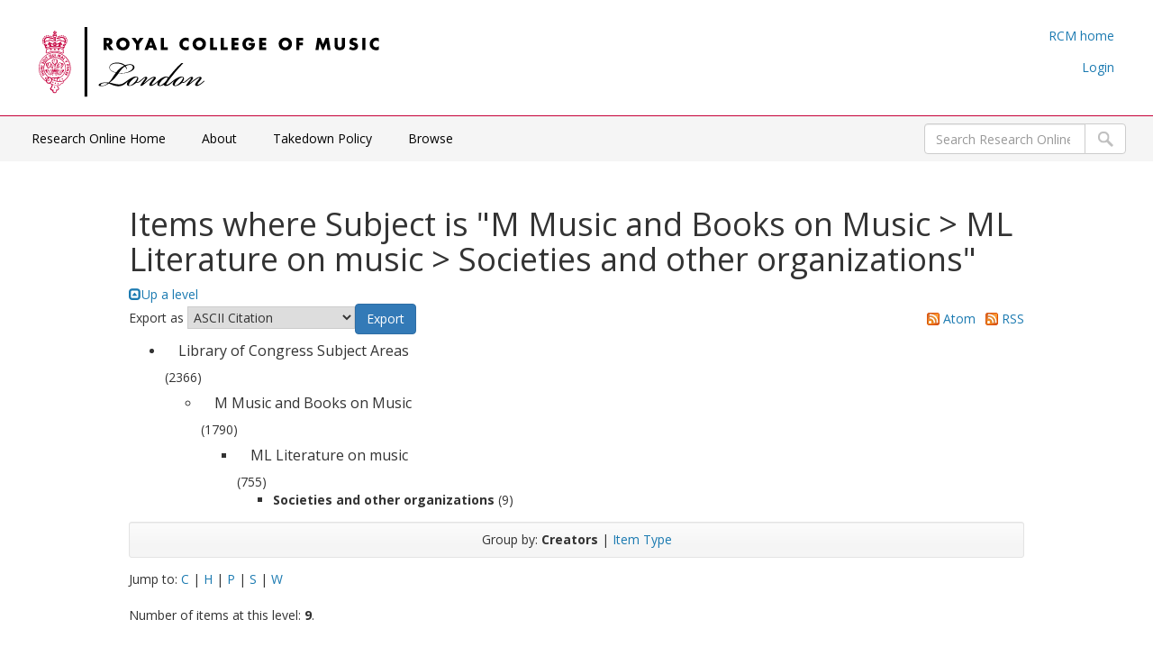

--- FILE ---
content_type: text/html; charset=utf-8
request_url: https://researchonline.rcm.ac.uk/view/subjects/ML25-28.html
body_size: 5634
content:
<!DOCTYPE html PUBLIC "-//W3C//DTD XHTML 1.0 Transitional//EN" "http://www.w3.org/TR/xhtml1/DTD/xhtml1-transitional.dtd">
<html xmlns="http://www.w3.org/1999/xhtml" lang="en-GB">
	<head>
		<meta http-equiv="X-UA-Compatible" content="IE=edge" />
		<title>Items where Subject is "M Music and Books on Music &gt; ML Literature on music &gt; Societies and other organizations" - RCM Research Online</title>
		<link rel="icon" href="/favicon.ico" type="image/x-icon" />
		<link rel="shortcut icon" href="/favicon.ico" type="image/x-icon" />
    		
                <script src="//ajax.googleapis.com/ajax/libs/jquery/2.1.3/jquery.min.js">// <!-- No script --></script>
	

        

	<script src="https://code.jquery.com/jquery-2.2.4.min.js" integrity="sha256-BbhdlvQf/xTY9gja0Dq3HiwQF8LaCRTXxZKRutelT44=" crossorigin="anonymous">// <!-- No script --></script>

	<!--freewall displays the image thumbnails in various pretty ways -->
    <script src="https://cdnjs.cloudflare.com/ajax/libs/freewall/1.0.5/freewall.min.js">// <!-- No script --></script>

	<!-- Photoswipe handles the slide show -->
    <link href="https://cdnjs.cloudflare.com/ajax/libs/photoswipe/4.1.3/photoswipe.min.css" rel="stylesheet" />

    <link href="https://cdnjs.cloudflare.com/ajax/libs/photoswipe/4.1.3/default-skin/default-skin.min.css" rel="stylesheet" />
<!-- Core JS file -->
    <script src="https://cdnjs.cloudflare.com/ajax/libs/photoswipe/4.1.3/photoswipe.min.js">// <!-- No script --></script>

	<!-- UI JS file -->
    <script src="https://cdnjs.cloudflare.com/ajax/libs/photoswipe/4.1.3/photoswipe-ui-default.min.js">// <!-- No script --></script>

	    
	<!-- plyr handles the video and audio -->
	<link rel="stylesheet" href="https://cdn.plyr.io/3.5.2/plyr.css" />
	<script src="https://cdn.plyr.io/3.5.2/plyr.polyfilled.js">// <!-- No script --></script>

     
		<link rel="Top" href="https://researchonline.rcm.ac.uk/" />
    <link rel="Sword" href="https://researchonline.rcm.ac.uk/sword-app/servicedocument" />
    <link rel="SwordDeposit" href="https://researchonline.rcm.ac.uk/id/contents" />
    <link rel="Search" type="text/html" href="http://researchonline.rcm.ac.uk/cgi/search" />
    <link rel="Search" type="application/opensearchdescription+xml" href="http://researchonline.rcm.ac.uk/cgi/opensearchdescription" title="RCM Research Online" />
    <script type="text/javascript" src="https://www.gstatic.com/charts/loader.js"><!--padder--></script><script type="text/javascript">
// <![CDATA[
google.load("visualization", "48", {packages:["corechart", "geochart"]});
// ]]></script><script type="text/javascript">
// <![CDATA[
var eprints_http_root = "https:\/\/researchonline.rcm.ac.uk";
var eprints_http_cgiroot = "https:\/\/researchonline.rcm.ac.uk\/cgi";
var eprints_oai_archive_id = "researchonline.rcm.ac.uk";
var eprints_logged_in = false;
// ]]></script>
    <style type="text/css">.ep_logged_in { display: none }</style>
    <link rel="stylesheet" type="text/css" href="/style/auto-3.3.16.css?ug-2022-q2" />
    <script type="text/javascript" src="/javascript/auto-3.3.16.js"><!--padder--></script>
    <!--[if lte IE 6]>
        <link rel="stylesheet" type="text/css" href="/style/ie6.css" />
   <![endif]-->
    <meta name="Generator" content="EPrints 3.3.16" />
    <meta http-equiv="Content-Type" content="text/html; charset=UTF-8" />
    <meta http-equiv="Content-Language" content="en" />
    

		<meta name="theme-color" content="#fff" />


		<!-- Adding Open Sans font via Google Fonts -->
		<link href="https://fonts.googleapis.com/css?family=Open+Sans:400,600,700" rel="stylesheet" type="text/css" />
		<!-- Boostrap -->
		<meta name="viewport" content="width=device-width, initial-scale=1,maximum-scale=1, user-scalable=no" />
		<!-- bootstrap_import -->
		
		<link rel="stylesheet" href="//maxcdn.bootstrapcdn.com/bootstrap/3.3.2/css/bootstrap.min.css" />
                <script src="//maxcdn.bootstrapcdn.com/bootstrap/3.3.2/js/bootstrap.min.js">// <!-- No script --></script>
	
		<!-- /bootstrap_import -->

		<!-- Addition CSS to make bootstrap fit eprints -->
		<link rel="stylesheet" href="/bootstrap_assets/Styles/main.css" />
		<link rel="stylesheet" href="/bootstrap_assets/Styles/bs_overrides.css" />
		<link rel="stylesheet" href="/bootstrap_assets/Styles/ep_overrides.css" />

		<!-- jQuery-observe (https://github.com/kapetan/jquery-observe). Solution for DOM changes that create buttons -->
		<script src="https://cdn.rawgit.com/kapetan/jquery-observe/master/jquery-observe.js">// <!-- No script --></script>

		 <!-- Expander -->
		<script src="/bootstrap_assets/Scripts/jquery.expander.min.js">// <!-- No script --></script>

    
	
    
        
		<!--  This is where the bootstrap theme for customisation goes -->
		<!--link rel="stylesheet" href="{$config{rel_path}}/bootstrap_assets/Styles/BS_theme/default-bootstrap-theme.css" /-->
		<style type="text/css">
			
/* some CSS for branding header could go here, though the main CSS files would make more sense */
	
		</style>

	</head>
	<body>
		<script>jQuery('body').append('<div id="blocker"></div>');</script>
		


<div class="container">

	<header>
		<div id="redborder">
			<div class="row rcm-crest-nav-section">
				<div class="col-sm-4">
						<img alt="Royal College of Music logo" src="/images/rcm-logo.svg" />
				</div>
				<div class="col-sm-8">
					<ul id="rcm-header-nav" class="pull-right">
						<li><a class="rcm-header-nav-link" href="http://www.rcm.ac.uk/">RCM home</a><!--<span class="vertical-bar">|</span>--></li>
	<!--
						<li><a class="rcm-header-nav-link" href="https://my.rcm.ac.uk/my/applicant">Student Portal</a><span class="vertical-bar">|</span></li>
						<li><a class="rcm-header-nav-link" href="https://www1.rcm.ac.uk/staff/">Staff intranet</a><span class="vertical-bar">|</span></li>
						<li><a class="rcm-header-nav-link" href="https://alumni.rcm.ac.uk/">Alumni</a></li>
	-->
					</ul>
					<div class="clearfix"></div>

					<ul class="ep_tm_key_tools" id="ep_tm_menu_tools"><li><a href="https://researchonline.rcm.ac.uk/cgi/users/home">Login</a></li></ul>
				</div>
			</div>
		</div>
		<div class="row gray-background">
			<div class="col-sm-8">
				<ul class="ep_tm_menu">
					<li><a class="ep_tm_menu_link" href="https://researchonline.rcm.ac.uk/">Research Online Home</a></li>
                    <li><a class="ep_tm_menu_link" href="https://researchonline.rcm.ac.uk/information.html">About</a></li>
                    <li><a class="ep_tm_menu_link" href="https://researchonline.rcm.ac.uk/takedown_policy.html">Takedown Policy</a></li>
					<li><a class="ep_tm_menu_link" href="/view" menu="ep_tm_menu_browse">Browse</a>
						<ul id="ep_tm_menu_browse">
							<li><a class="ep_tm_menu_browse_link" href="https://researchonline.rcm.ac.uk/view/divisions/">                By 
                Division
</a></li>
							<li><a class="ep_tm_menu_browse_link" href="https://researchonline.rcm.ac.uk/view/year/">                By 
                Year
</a></li>
							<li><a class="ep_tm_menu_browse_link" href="https://researchonline.rcm.ac.uk/view/creators/">                By 
                Author
</a></li>
							<li><a class="ep_tm_menu_browse_link" href="https://researchonline.rcm.ac.uk/view/subjects/">                By 
                Subject
</a></li>
							<li><a class="ep_tm_menu_browse_link" href="https://researchonline.rcm.ac.uk/view/item_type/">                By 
                Item Type
</a></li>
						</ul>
					</li>
				</ul>
			</div>
			<div class="col-sm-4">
				<form class="navbar-form pull-right" role="search" method="get" accept-charset="utf-8" action="https://researchonline.rcm.ac.uk/cgi/search">
					<div class="input-group">
						<input type="search" class="form-control" name="q" placeholder="Search Research Online" aria-label="Search Research Online" />
						<input type="hidden" name="_action_search" value="Search" />
						<input type="hidden" name="_order" value="bytitle" />
						<input type="hidden" name="basic_srchtype" value="ALL" />
						<input type="hidden" name="_satisfyall" value="ALL" />
						<span class="input-group-btn">
							<button class="btn btn-default" value="Search" type="submit" name="_action_search" aria-label="Submit search">
								<img src="/images/search.png" style="height:20px;" alt="Search" />
							</button>
						</span>
					</div>
				</form>
			</div>
		</div>
	</header>


	<div class="row" id="page_container">
		<main id="page" class="col-sm-12 col-xs-12">
			<div>
				<h1 class="page-title">
					Items where Subject is "M Music and Books on Music &gt; ML Literature on music &gt; Societies and other organizations"
				</h1>
				<a href="./"><img src="/style/images/multi_up.png" border="0" />Up a level</a><form method="get" accept-charset="utf-8" action="https://researchonline.rcm.ac.uk/cgi/exportview">
<table width="100%"><tr>
  <td align="left">Export as <select name="format"><option value="Text">ASCII Citation</option><option value="Bagit">Bagit</option><option value="BibTeX">BibTeX</option><option value="DC">Dublin Core</option><option value="XML">EP3 XML</option><option value="EndNote">EndNote</option><option value="HTML">HTML Citation</option><option value="JSON">JSON</option><option value="METS">METS</option><option value="CSV">Multiline CSV</option><option value="Ids">Object IDs</option><option value="ContextObject">OpenURL ContextObject</option><option value="RDFNT">RDF+N-Triples</option><option value="RDFN3">RDF+N3</option><option value="RDFXML">RDF+XML</option><option value="Refer">Refer</option><option value="RIS">Reference Manager</option></select><input class="ep_form_action_button" type="submit" name="_action_export_redir" value="Export" /><input name="view" id="view" value="subjects" type="hidden" /><input name="values" id="values" value="ML25-28" type="hidden" /></td>
  <td align="right"> <span class="ep_search_feed"><a href="https://researchonline.rcm.ac.uk/cgi/exportview/subjects/ML25-28/Atom/ML25-28.xml"><img src="/style/images/feed-icon-14x14.png" alt="[feed]" border="0" /> Atom</a></span> <span class="ep_search_feed"><a href="https://researchonline.rcm.ac.uk/cgi/exportview/subjects/ML25-28/RSS2/ML25-28.xml"><img src="/style/images/feed-icon-14x14.png" alt="[feed]" border="0" /> RSS</a></span></td>
</tr>
<tr>
  <td align="left" colspan="2">
    
  </td>
</tr>
</table>

</form><div class="ep_toolbox"><div class="ep_toolbox_content"><ul><li><a href="subjects.html">Library of Congress Subject Areas</a> (2366)<ul><li><a href="M.html">M Music and Books on Music</a> (1790)<ul><li><a href="ML.html">ML Literature on music</a> (755)<ul><li><strong>Societies and other organizations</strong> (9)</li></ul></li></ul></li></ul></li></ul></div></div><div class="ep_view_page ep_view_page_view_subjects"><div class="ep_view_group_by">Group by: <span class="ep_view_group_by_current">Creators</span> | <a href="ML25-28.type.html">Item Type</a></div><div class="ep_view_jump ep_view_subjects_creators_name_jump"><div class="ep_view_jump_to">Jump to: <a href="#group_C">C</a> | <a href="#group_H">H</a> | <a href="#group_P">P</a> | <a href="#group_S">S</a> | <a href="#group_W">W</a></div></div><div class="ep_view_blurb">Number of items at this level: <strong>9</strong>.</div><a name="group_C"></a><h2>C</h2><p>


    <span class="person_name">Charlston, T.</span>
  

(2019)

<a href="https://researchonline.rcm.ac.uk/id/eprint/1278/"><em>The true art of not giving up the clavichord.</em></a>


          The British Clavichord Society Newsletter (74)
     pp. 44-45.
     ISSN 1359-5105 (print)
  


  


</p><a name="group_H"></a><h2>H</h2><p>


    <span class="person_name">Hewett, I.</span>
  

(2020)

<a href="https://researchonline.rcm.ac.uk/id/eprint/1315/"><em>‘Frankly, the economics are horrendous’: what future for classical music after lockdown?</em></a>


          Daily Telegraph
    
     ISSN 0307-1235 (print) 2059-7487 (online)
  


  


</p><a name="group_P"></a><h2>P</h2><p>


    <span class="person_name">Puchkovskaia, A.</span> and <span class="person_name">Guillaumier, C.</span> and <span class="person_name">Perc, L.</span>
  

(2025)

<a href="https://researchonline.rcm.ac.uk/id/eprint/2672/"><em>Marion Scott professional networks dataset 1906-1953.</em></a>


    [Dataset]
  


  


</p><a name="group_S"></a><h2>S</h2><p>


    <span class="person_name">Snyder, B.</span>
  

(2022)

<a href="https://researchonline.rcm.ac.uk/id/eprint/2483/"><em>The Anglo-Austrian Music Society.</em></a>


          Music, Migration and Mobility Online Resource: Émigré Musicians from Nazi Europe
    
    
  


  


</p><a name="group_W"></a><h2>W</h2><p>


    <span class="person_name">Wright, D. C. H.</span>
  

(2020)

<a href="https://researchonline.rcm.ac.uk/id/eprint/1952/"><em>Book review: 'Mary Gladstone and the Victorian salon: music, literature, liberalism' by Phyllis Weliver.</em></a>


          Journal of the American Musicological Society, 73 (2)
     pp. 420-425.
     ISSN 0003-0139 (print) 1547-3848 (online)
  


  


</p><p>


    <span class="person_name">Wright, D. C. H.</span>
  

(2019)

<a href="https://researchonline.rcm.ac.uk/id/eprint/1110/"><em>Canterbury males: review of ‘The Canterbury Catch Club 1826: music in the frame’ by Chris Price.</em></a>


          The Musical Times, 160 (1948)
     pp. 117-120.
     ISSN 0027-4666 (print) 2397-5318 (online)
  


  


</p><p>


    <span class="person_name">Wright, D. C. H.</span>
  

(2005)

<a href="https://researchonline.rcm.ac.uk/id/eprint/940/"><em>The London Sinfonietta 1968–2004: a perspective.</em></a>


          Twentieth-Century Music, 2 (1)
     pp. 109-136.
     ISSN 1478-5722 (print) 1478-5730 (online)
  


  


</p><p>


    <span class="person_name">Wright, D. C. H.</span>
  

(2024)

<a href="https://researchonline.rcm.ac.uk/id/eprint/2674/"><em>Musicology and its discontents.</em></a>


          The Musical Times, 165 (1969)
     pp. 5-16.
     ISSN 0027-4666 (print) 2397-5318 (online)
  


  


</p><p>


    <span class="person_name">Wright, D. C. H.</span>
  

(2012)

<a href="https://researchonline.rcm.ac.uk/id/eprint/935/"><em>The music exams of the Society for the Encouragement of Arts, Manufactures and Commerce, 1859–1919.</em></a>


    
      In:  
      Music and Institutions in Nineteenth-Century Britain.
    
    
      Music in Nineteenth-Century Britain
      .
    
    Routledge, Abingdon, pp. 161-180.
     ISBN 9781409405832 (hardback) 9781138268234 (paperback) 9781315596624 (e-book)
  


  


</p><div class="ep_view_timestamp">This list was generated on <strong>Thu Jan 22 03:03:54 2026 GMT</strong>.</div></div>
			</div>
		</main>
	</div>

	<hr />

	<footer>
		<div class="row">
			<div class="col-sm-6">
				<ul id="footer-nav">
                    <li><a class="footer-link" href="https://researchonline.rcm.ac.uk/accessibility.html">Accessibility</a><!--<span class="vertical-bar">|</span>--></li>
<!-- 
                    <li><a class="footer-link" href="http://www.rcm.ac.uk/footer/terms-and-conditions">Terms and Conditions</a><span class="vertical-bar">|</span></li>
					<li><a class="footer-link" href="http://www.rcm.ac.uk/footer/privacy">Privacy</a><span class="vertical-bar">|</span></li>
					<li><a class="footer-link" href="http://www.rcm.ac.uk/footer/foi">FOI</a><span class="vertical-bar">|</span></li>
					<li><a class="footer-link" href="http://www.rcm.ac.uk/footer/cookies">Cookies</a><span class="vertical-bar">|</span></li>
					<li><a class="footer-link" href="http://www.rcm.ac.uk/contact-us">Contact Us</a></li>
-->
				</ul>
				<p><span>©</span> Copyright Royal College of Music</p>
			</div>
			<div class="col-sm-offset-3 col-sm-3">
				<p class="footer-text">RCM Research Online is powered by <a class="footer-link" href="http://eprints.org/software/">Eprints3</a>
				and is hosted and managed by <a class="footer-link" href="http://ulcc.ac.uk/#research-technology">ULCC</a>.</p>
			</div>
		</div>
	</footer>

</div>







    
        

		<!-- Scripts to override some eprints defaults and allow the default bootstrap to style everything -->
		<script src="/bootstrap_assets/Scripts/buttons.js">// <!-- No script --></script>
		<script src="/bootstrap_assets/Scripts/menu.js">// <!-- No script --></script>
		<script src="/bootstrap_assets/Scripts/forms.js">// <!-- No script --></script>

		<!--script src="https://rawgit.com/UEL-LLS/eprints-jquery-scripts/master/ep_toolbox.js" /-->
		<script src="/bootstrap_assets/Scripts/workflow.js">// <!-- No script --></script>
		<script src="/bootstrap_assets/Scripts/workflow_icons.js">// <!-- No script --></script>

		<!-- testing a script to convert some of eprints old school tables in to divs that can be easily manipluated by bootstrap -->
        <!-- <script src="{$config{rel_path}}/bootstrap_assets/Scripts/table2div.js" /> -->

		<!-- script to make more things panels -->
		<script src="/bootstrap_assets/Scripts/ep_toolbox.js">// <!-- No script --></script>

		<!-- script to make the admin settings look better -->
		<script src="/bootstrap_assets/Scripts/admin_menus.js">// <!-- No script --></script>

		<!-- script to make the tabs above stuff look better -->
		<script src="/bootstrap_assets/Scripts/tabs.js">// <!-- No script --></script>


		<script src="/bootstrap_assets/Scripts/table-destroyer.js">// <!-- No script --></script>
		<script src="/bootstrap_assets/Scripts/ep_search_control.js">// <!-- No script --></script>
		<script src="/bootstrap_assets/Scripts/bazaar-styler.js">// <!-- No script --></script>
		<script src="/bootstrap_assets/Scripts/ep_warnings.js">// <!-- No script --></script>
		<script src="/bootstrap_assets/Scripts/adv_search.js">// <!-- No script --></script>


		<!-- important script to allow bootstrap.js to hide things, without Prototype getting upset and throwing a hissy fit. -->
		<!-- from https://gist.github.com/andyhausmann/56ae58af55b14ecd56df -->
		<script>
		jQuery(document).ready( function() {
			var isBootstrapEvent = false;
			if (window.jQuery) {
				var all = jQuery('*');
				jQuery.each(['hide.bs.dropdown',
					'hide.bs.collapse',
					'hide.bs.modal',
					'hide.bs.tooltip',
					'hide.bs.popover'], function(index, eventName) {
					all.on(eventName, function( event ) {
						isBootstrapEvent = true;
					});
				});
			}
			var originalHide = Element.hide;
			Element.addMethods({
				hide: function(element) {
					if(isBootstrapEvent) {
						isBootstrapEvent = false;
						return element;
					}
					return originalHide(element);
				}
			});
		});
		</script>
		<script>
			jQuery(document).ready(function() {
				jQuery('#blocker').remove();
			});
                </script>
	</body>
</html>

--- FILE ---
content_type: text/javascript; charset=UTF-8
request_url: https://ajax.googleapis.com/ajax/libs/jquery/2.1.3/jquery.min.js
body_size: 29360
content:
/*! jQuery v2.1.3 | (c) 2005, 2014 jQuery Foundation, Inc. | jquery.org/license */
!function(a,b){"object"==typeof module&&"object"==typeof module.exports?module.exports=a.document?b(a,!0):function(a){if(!a.document)throw new Error("jQuery requires a window with a document");return b(a)}:b(a)}("undefined"!=typeof window?window:this,function(a,b){var c=[],d=c.slice,e=c.concat,f=c.push,g=c.indexOf,h={},i=h.toString,j=h.hasOwnProperty,k={},l=a.document,m="2.1.3",n=function(a,b){return new n.fn.init(a,b)},o=/^[\s\uFEFF\xA0]+|[\s\uFEFF\xA0]+$/g,p=/^-ms-/,q=/-([\da-z])/gi,r=function(a,b){return b.toUpperCase()};n.fn=n.prototype={jquery:m,constructor:n,selector:"",length:0,toArray:function(){return d.call(this)},get:function(a){return null!=a?0>a?this[a+this.length]:this[a]:d.call(this)},pushStack:function(a){var b=n.merge(this.constructor(),a);return b.prevObject=this,b.context=this.context,b},each:function(a,b){return n.each(this,a,b)},map:function(a){return this.pushStack(n.map(this,function(b,c){return a.call(b,c,b)}))},slice:function(){return this.pushStack(d.apply(this,arguments))},first:function(){return this.eq(0)},last:function(){return this.eq(-1)},eq:function(a){var b=this.length,c=+a+(0>a?b:0);return this.pushStack(c>=0&&b>c?[this[c]]:[])},end:function(){return this.prevObject||this.constructor(null)},push:f,sort:c.sort,splice:c.splice},n.extend=n.fn.extend=function(){var a,b,c,d,e,f,g=arguments[0]||{},h=1,i=arguments.length,j=!1;for("boolean"==typeof g&&(j=g,g=arguments[h]||{},h++),"object"==typeof g||n.isFunction(g)||(g={}),h===i&&(g=this,h--);i>h;h++)if(null!=(a=arguments[h]))for(b in a)c=g[b],d=a[b],g!==d&&(j&&d&&(n.isPlainObject(d)||(e=n.isArray(d)))?(e?(e=!1,f=c&&n.isArray(c)?c:[]):f=c&&n.isPlainObject(c)?c:{},g[b]=n.extend(j,f,d)):void 0!==d&&(g[b]=d));return g},n.extend({expando:"jQuery"+(m+Math.random()).replace(/\D/g,""),isReady:!0,error:function(a){throw new Error(a)},noop:function(){},isFunction:function(a){return"function"===n.type(a)},isArray:Array.isArray,isWindow:function(a){return null!=a&&a===a.window},isNumeric:function(a){return!n.isArray(a)&&a-parseFloat(a)+1>=0},isPlainObject:function(a){return"object"!==n.type(a)||a.nodeType||n.isWindow(a)?!1:a.constructor&&!j.call(a.constructor.prototype,"isPrototypeOf")?!1:!0},isEmptyObject:function(a){var b;for(b in a)return!1;return!0},type:function(a){return null==a?a+"":"object"==typeof a||"function"==typeof a?h[i.call(a)]||"object":typeof a},globalEval:function(a){var b,c=eval;a=n.trim(a),a&&(1===a.indexOf("use strict")?(b=l.createElement("script"),b.text=a,l.head.appendChild(b).parentNode.removeChild(b)):c(a))},camelCase:function(a){return a.replace(p,"ms-").replace(q,r)},nodeName:function(a,b){return a.nodeName&&a.nodeName.toLowerCase()===b.toLowerCase()},each:function(a,b,c){var d,e=0,f=a.length,g=s(a);if(c){if(g){for(;f>e;e++)if(d=b.apply(a[e],c),d===!1)break}else for(e in a)if(d=b.apply(a[e],c),d===!1)break}else if(g){for(;f>e;e++)if(d=b.call(a[e],e,a[e]),d===!1)break}else for(e in a)if(d=b.call(a[e],e,a[e]),d===!1)break;return a},trim:function(a){return null==a?"":(a+"").replace(o,"")},makeArray:function(a,b){var c=b||[];return null!=a&&(s(Object(a))?n.merge(c,"string"==typeof a?[a]:a):f.call(c,a)),c},inArray:function(a,b,c){return null==b?-1:g.call(b,a,c)},merge:function(a,b){for(var c=+b.length,d=0,e=a.length;c>d;d++)a[e++]=b[d];return a.length=e,a},grep:function(a,b,c){for(var d,e=[],f=0,g=a.length,h=!c;g>f;f++)d=!b(a[f],f),d!==h&&e.push(a[f]);return e},map:function(a,b,c){var d,f=0,g=a.length,h=s(a),i=[];if(h)for(;g>f;f++)d=b(a[f],f,c),null!=d&&i.push(d);else for(f in a)d=b(a[f],f,c),null!=d&&i.push(d);return e.apply([],i)},guid:1,proxy:function(a,b){var c,e,f;return"string"==typeof b&&(c=a[b],b=a,a=c),n.isFunction(a)?(e=d.call(arguments,2),f=function(){return a.apply(b||this,e.concat(d.call(arguments)))},f.guid=a.guid=a.guid||n.guid++,f):void 0},now:Date.now,support:k}),n.each("Boolean Number String Function Array Date RegExp Object Error".split(" "),function(a,b){h["[object "+b+"]"]=b.toLowerCase()});function s(a){var b=a.length,c=n.type(a);return"function"===c||n.isWindow(a)?!1:1===a.nodeType&&b?!0:"array"===c||0===b||"number"==typeof b&&b>0&&b-1 in a}var t=function(a){var b,c,d,e,f,g,h,i,j,k,l,m,n,o,p,q,r,s,t,u="sizzle"+1*new Date,v=a.document,w=0,x=0,y=hb(),z=hb(),A=hb(),B=function(a,b){return a===b&&(l=!0),0},C=1<<31,D={}.hasOwnProperty,E=[],F=E.pop,G=E.push,H=E.push,I=E.slice,J=function(a,b){for(var c=0,d=a.length;d>c;c++)if(a[c]===b)return c;return-1},K="checked|selected|async|autofocus|autoplay|controls|defer|disabled|hidden|ismap|loop|multiple|open|readonly|required|scoped",L="[\\x20\\t\\r\\n\\f]",M="(?:\\\\.|[\\w-]|[^\\x00-\\xa0])+",N=M.replace("w","w#"),O="\\["+L+"*("+M+")(?:"+L+"*([*^$|!~]?=)"+L+"*(?:'((?:\\\\.|[^\\\\'])*)'|\"((?:\\\\.|[^\\\\\"])*)\"|("+N+"))|)"+L+"*\\]",P=":("+M+")(?:\\((('((?:\\\\.|[^\\\\'])*)'|\"((?:\\\\.|[^\\\\\"])*)\")|((?:\\\\.|[^\\\\()[\\]]|"+O+")*)|.*)\\)|)",Q=new RegExp(L+"+","g"),R=new RegExp("^"+L+"+|((?:^|[^\\\\])(?:\\\\.)*)"+L+"+$","g"),S=new RegExp("^"+L+"*,"+L+"*"),T=new RegExp("^"+L+"*([>+~]|"+L+")"+L+"*"),U=new RegExp("="+L+"*([^\\]'\"]*?)"+L+"*\\]","g"),V=new RegExp(P),W=new RegExp("^"+N+"$"),X={ID:new RegExp("^#("+M+")"),CLASS:new RegExp("^\\.("+M+")"),TAG:new RegExp("^("+M.replace("w","w*")+")"),ATTR:new RegExp("^"+O),PSEUDO:new RegExp("^"+P),CHILD:new RegExp("^:(only|first|last|nth|nth-last)-(child|of-type)(?:\\("+L+"*(even|odd|(([+-]|)(\\d*)n|)"+L+"*(?:([+-]|)"+L+"*(\\d+)|))"+L+"*\\)|)","i"),bool:new RegExp("^(?:"+K+")$","i"),needsContext:new RegExp("^"+L+"*[>+~]|:(even|odd|eq|gt|lt|nth|first|last)(?:\\("+L+"*((?:-\\d)?\\d*)"+L+"*\\)|)(?=[^-]|$)","i")},Y=/^(?:input|select|textarea|button)$/i,Z=/^h\d$/i,$=/^[^{]+\{\s*\[native \w/,_=/^(?:#([\w-]+)|(\w+)|\.([\w-]+))$/,ab=/[+~]/,bb=/'|\\/g,cb=new RegExp("\\\\([\\da-f]{1,6}"+L+"?|("+L+")|.)","ig"),db=function(a,b,c){var d="0x"+b-65536;return d!==d||c?b:0>d?String.fromCharCode(d+65536):String.fromCharCode(d>>10|55296,1023&d|56320)},eb=function(){m()};try{H.apply(E=I.call(v.childNodes),v.childNodes),E[v.childNodes.length].nodeType}catch(fb){H={apply:E.length?function(a,b){G.apply(a,I.call(b))}:function(a,b){var c=a.length,d=0;while(a[c++]=b[d++]);a.length=c-1}}}function gb(a,b,d,e){var f,h,j,k,l,o,r,s,w,x;if((b?b.ownerDocument||b:v)!==n&&m(b),b=b||n,d=d||[],k=b.nodeType,"string"!=typeof a||!a||1!==k&&9!==k&&11!==k)return d;if(!e&&p){if(11!==k&&(f=_.exec(a)))if(j=f[1]){if(9===k){if(h=b.getElementById(j),!h||!h.parentNode)return d;if(h.id===j)return d.push(h),d}else if(b.ownerDocument&&(h=b.ownerDocument.getElementById(j))&&t(b,h)&&h.id===j)return d.push(h),d}else{if(f[2])return H.apply(d,b.getElementsByTagName(a)),d;if((j=f[3])&&c.getElementsByClassName)return H.apply(d,b.getElementsByClassName(j)),d}if(c.qsa&&(!q||!q.test(a))){if(s=r=u,w=b,x=1!==k&&a,1===k&&"object"!==b.nodeName.toLowerCase()){o=g(a),(r=b.getAttribute("id"))?s=r.replace(bb,"\\$&"):b.setAttribute("id",s),s="[id='"+s+"'] ",l=o.length;while(l--)o[l]=s+rb(o[l]);w=ab.test(a)&&pb(b.parentNode)||b,x=o.join(",")}if(x)try{return H.apply(d,w.querySelectorAll(x)),d}catch(y){}finally{r||b.removeAttribute("id")}}}return i(a.replace(R,"$1"),b,d,e)}function hb(){var a=[];function b(c,e){return a.push(c+" ")>d.cacheLength&&delete b[a.shift()],b[c+" "]=e}return b}function ib(a){return a[u]=!0,a}function jb(a){var b=n.createElement("div");try{return!!a(b)}catch(c){return!1}finally{b.parentNode&&b.parentNode.removeChild(b),b=null}}function kb(a,b){var c=a.split("|"),e=a.length;while(e--)d.attrHandle[c[e]]=b}function lb(a,b){var c=b&&a,d=c&&1===a.nodeType&&1===b.nodeType&&(~b.sourceIndex||C)-(~a.sourceIndex||C);if(d)return d;if(c)while(c=c.nextSibling)if(c===b)return-1;return a?1:-1}function mb(a){return function(b){var c=b.nodeName.toLowerCase();return"input"===c&&b.type===a}}function nb(a){return function(b){var c=b.nodeName.toLowerCase();return("input"===c||"button"===c)&&b.type===a}}function ob(a){return ib(function(b){return b=+b,ib(function(c,d){var e,f=a([],c.length,b),g=f.length;while(g--)c[e=f[g]]&&(c[e]=!(d[e]=c[e]))})})}function pb(a){return a&&"undefined"!=typeof a.getElementsByTagName&&a}c=gb.support={},f=gb.isXML=function(a){var b=a&&(a.ownerDocument||a).documentElement;return b?"HTML"!==b.nodeName:!1},m=gb.setDocument=function(a){var b,e,g=a?a.ownerDocument||a:v;return g!==n&&9===g.nodeType&&g.documentElement?(n=g,o=g.documentElement,e=g.defaultView,e&&e!==e.top&&(e.addEventListener?e.addEventListener("unload",eb,!1):e.attachEvent&&e.attachEvent("onunload",eb)),p=!f(g),c.attributes=jb(function(a){return a.className="i",!a.getAttribute("className")}),c.getElementsByTagName=jb(function(a){return a.appendChild(g.createComment("")),!a.getElementsByTagName("*").length}),c.getElementsByClassName=$.test(g.getElementsByClassName),c.getById=jb(function(a){return o.appendChild(a).id=u,!g.getElementsByName||!g.getElementsByName(u).length}),c.getById?(d.find.ID=function(a,b){if("undefined"!=typeof b.getElementById&&p){var c=b.getElementById(a);return c&&c.parentNode?[c]:[]}},d.filter.ID=function(a){var b=a.replace(cb,db);return function(a){return a.getAttribute("id")===b}}):(delete d.find.ID,d.filter.ID=function(a){var b=a.replace(cb,db);return function(a){var c="undefined"!=typeof a.getAttributeNode&&a.getAttributeNode("id");return c&&c.value===b}}),d.find.TAG=c.getElementsByTagName?function(a,b){return"undefined"!=typeof b.getElementsByTagName?b.getElementsByTagName(a):c.qsa?b.querySelectorAll(a):void 0}:function(a,b){var c,d=[],e=0,f=b.getElementsByTagName(a);if("*"===a){while(c=f[e++])1===c.nodeType&&d.push(c);return d}return f},d.find.CLASS=c.getElementsByClassName&&function(a,b){return p?b.getElementsByClassName(a):void 0},r=[],q=[],(c.qsa=$.test(g.querySelectorAll))&&(jb(function(a){o.appendChild(a).innerHTML="<a id='"+u+"'></a><select id='"+u+"-\f]' msallowcapture=''><option selected=''></option></select>",a.querySelectorAll("[msallowcapture^='']").length&&q.push("[*^$]="+L+"*(?:''|\"\")"),a.querySelectorAll("[selected]").length||q.push("\\["+L+"*(?:value|"+K+")"),a.querySelectorAll("[id~="+u+"-]").length||q.push("~="),a.querySelectorAll(":checked").length||q.push(":checked"),a.querySelectorAll("a#"+u+"+*").length||q.push(".#.+[+~]")}),jb(function(a){var b=g.createElement("input");b.setAttribute("type","hidden"),a.appendChild(b).setAttribute("name","D"),a.querySelectorAll("[name=d]").length&&q.push("name"+L+"*[*^$|!~]?="),a.querySelectorAll(":enabled").length||q.push(":enabled",":disabled"),a.querySelectorAll("*,:x"),q.push(",.*:")})),(c.matchesSelector=$.test(s=o.matches||o.webkitMatchesSelector||o.mozMatchesSelector||o.oMatchesSelector||o.msMatchesSelector))&&jb(function(a){c.disconnectedMatch=s.call(a,"div"),s.call(a,"[s!='']:x"),r.push("!=",P)}),q=q.length&&new RegExp(q.join("|")),r=r.length&&new RegExp(r.join("|")),b=$.test(o.compareDocumentPosition),t=b||$.test(o.contains)?function(a,b){var c=9===a.nodeType?a.documentElement:a,d=b&&b.parentNode;return a===d||!(!d||1!==d.nodeType||!(c.contains?c.contains(d):a.compareDocumentPosition&&16&a.compareDocumentPosition(d)))}:function(a,b){if(b)while(b=b.parentNode)if(b===a)return!0;return!1},B=b?function(a,b){if(a===b)return l=!0,0;var d=!a.compareDocumentPosition-!b.compareDocumentPosition;return d?d:(d=(a.ownerDocument||a)===(b.ownerDocument||b)?a.compareDocumentPosition(b):1,1&d||!c.sortDetached&&b.compareDocumentPosition(a)===d?a===g||a.ownerDocument===v&&t(v,a)?-1:b===g||b.ownerDocument===v&&t(v,b)?1:k?J(k,a)-J(k,b):0:4&d?-1:1)}:function(a,b){if(a===b)return l=!0,0;var c,d=0,e=a.parentNode,f=b.parentNode,h=[a],i=[b];if(!e||!f)return a===g?-1:b===g?1:e?-1:f?1:k?J(k,a)-J(k,b):0;if(e===f)return lb(a,b);c=a;while(c=c.parentNode)h.unshift(c);c=b;while(c=c.parentNode)i.unshift(c);while(h[d]===i[d])d++;return d?lb(h[d],i[d]):h[d]===v?-1:i[d]===v?1:0},g):n},gb.matches=function(a,b){return gb(a,null,null,b)},gb.matchesSelector=function(a,b){if((a.ownerDocument||a)!==n&&m(a),b=b.replace(U,"='$1']"),!(!c.matchesSelector||!p||r&&r.test(b)||q&&q.test(b)))try{var d=s.call(a,b);if(d||c.disconnectedMatch||a.document&&11!==a.document.nodeType)return d}catch(e){}return gb(b,n,null,[a]).length>0},gb.contains=function(a,b){return(a.ownerDocument||a)!==n&&m(a),t(a,b)},gb.attr=function(a,b){(a.ownerDocument||a)!==n&&m(a);var e=d.attrHandle[b.toLowerCase()],f=e&&D.call(d.attrHandle,b.toLowerCase())?e(a,b,!p):void 0;return void 0!==f?f:c.attributes||!p?a.getAttribute(b):(f=a.getAttributeNode(b))&&f.specified?f.value:null},gb.error=function(a){throw new Error("Syntax error, unrecognized expression: "+a)},gb.uniqueSort=function(a){var b,d=[],e=0,f=0;if(l=!c.detectDuplicates,k=!c.sortStable&&a.slice(0),a.sort(B),l){while(b=a[f++])b===a[f]&&(e=d.push(f));while(e--)a.splice(d[e],1)}return k=null,a},e=gb.getText=function(a){var b,c="",d=0,f=a.nodeType;if(f){if(1===f||9===f||11===f){if("string"==typeof a.textContent)return a.textContent;for(a=a.firstChild;a;a=a.nextSibling)c+=e(a)}else if(3===f||4===f)return a.nodeValue}else while(b=a[d++])c+=e(b);return c},d=gb.selectors={cacheLength:50,createPseudo:ib,match:X,attrHandle:{},find:{},relative:{">":{dir:"parentNode",first:!0}," ":{dir:"parentNode"},"+":{dir:"previousSibling",first:!0},"~":{dir:"previousSibling"}},preFilter:{ATTR:function(a){return a[1]=a[1].replace(cb,db),a[3]=(a[3]||a[4]||a[5]||"").replace(cb,db),"~="===a[2]&&(a[3]=" "+a[3]+" "),a.slice(0,4)},CHILD:function(a){return a[1]=a[1].toLowerCase(),"nth"===a[1].slice(0,3)?(a[3]||gb.error(a[0]),a[4]=+(a[4]?a[5]+(a[6]||1):2*("even"===a[3]||"odd"===a[3])),a[5]=+(a[7]+a[8]||"odd"===a[3])):a[3]&&gb.error(a[0]),a},PSEUDO:function(a){var b,c=!a[6]&&a[2];return X.CHILD.test(a[0])?null:(a[3]?a[2]=a[4]||a[5]||"":c&&V.test(c)&&(b=g(c,!0))&&(b=c.indexOf(")",c.length-b)-c.length)&&(a[0]=a[0].slice(0,b),a[2]=c.slice(0,b)),a.slice(0,3))}},filter:{TAG:function(a){var b=a.replace(cb,db).toLowerCase();return"*"===a?function(){return!0}:function(a){return a.nodeName&&a.nodeName.toLowerCase()===b}},CLASS:function(a){var b=y[a+" "];return b||(b=new RegExp("(^|"+L+")"+a+"("+L+"|$)"))&&y(a,function(a){return b.test("string"==typeof a.className&&a.className||"undefined"!=typeof a.getAttribute&&a.getAttribute("class")||"")})},ATTR:function(a,b,c){return function(d){var e=gb.attr(d,a);return null==e?"!="===b:b?(e+="","="===b?e===c:"!="===b?e!==c:"^="===b?c&&0===e.indexOf(c):"*="===b?c&&e.indexOf(c)>-1:"$="===b?c&&e.slice(-c.length)===c:"~="===b?(" "+e.replace(Q," ")+" ").indexOf(c)>-1:"|="===b?e===c||e.slice(0,c.length+1)===c+"-":!1):!0}},CHILD:function(a,b,c,d,e){var f="nth"!==a.slice(0,3),g="last"!==a.slice(-4),h="of-type"===b;return 1===d&&0===e?function(a){return!!a.parentNode}:function(b,c,i){var j,k,l,m,n,o,p=f!==g?"nextSibling":"previousSibling",q=b.parentNode,r=h&&b.nodeName.toLowerCase(),s=!i&&!h;if(q){if(f){while(p){l=b;while(l=l[p])if(h?l.nodeName.toLowerCase()===r:1===l.nodeType)return!1;o=p="only"===a&&!o&&"nextSibling"}return!0}if(o=[g?q.firstChild:q.lastChild],g&&s){k=q[u]||(q[u]={}),j=k[a]||[],n=j[0]===w&&j[1],m=j[0]===w&&j[2],l=n&&q.childNodes[n];while(l=++n&&l&&l[p]||(m=n=0)||o.pop())if(1===l.nodeType&&++m&&l===b){k[a]=[w,n,m];break}}else if(s&&(j=(b[u]||(b[u]={}))[a])&&j[0]===w)m=j[1];else while(l=++n&&l&&l[p]||(m=n=0)||o.pop())if((h?l.nodeName.toLowerCase()===r:1===l.nodeType)&&++m&&(s&&((l[u]||(l[u]={}))[a]=[w,m]),l===b))break;return m-=e,m===d||m%d===0&&m/d>=0}}},PSEUDO:function(a,b){var c,e=d.pseudos[a]||d.setFilters[a.toLowerCase()]||gb.error("unsupported pseudo: "+a);return e[u]?e(b):e.length>1?(c=[a,a,"",b],d.setFilters.hasOwnProperty(a.toLowerCase())?ib(function(a,c){var d,f=e(a,b),g=f.length;while(g--)d=J(a,f[g]),a[d]=!(c[d]=f[g])}):function(a){return e(a,0,c)}):e}},pseudos:{not:ib(function(a){var b=[],c=[],d=h(a.replace(R,"$1"));return d[u]?ib(function(a,b,c,e){var f,g=d(a,null,e,[]),h=a.length;while(h--)(f=g[h])&&(a[h]=!(b[h]=f))}):function(a,e,f){return b[0]=a,d(b,null,f,c),b[0]=null,!c.pop()}}),has:ib(function(a){return function(b){return gb(a,b).length>0}}),contains:ib(function(a){return a=a.replace(cb,db),function(b){return(b.textContent||b.innerText||e(b)).indexOf(a)>-1}}),lang:ib(function(a){return W.test(a||"")||gb.error("unsupported lang: "+a),a=a.replace(cb,db).toLowerCase(),function(b){var c;do if(c=p?b.lang:b.getAttribute("xml:lang")||b.getAttribute("lang"))return c=c.toLowerCase(),c===a||0===c.indexOf(a+"-");while((b=b.parentNode)&&1===b.nodeType);return!1}}),target:function(b){var c=a.location&&a.location.hash;return c&&c.slice(1)===b.id},root:function(a){return a===o},focus:function(a){return a===n.activeElement&&(!n.hasFocus||n.hasFocus())&&!!(a.type||a.href||~a.tabIndex)},enabled:function(a){return a.disabled===!1},disabled:function(a){return a.disabled===!0},checked:function(a){var b=a.nodeName.toLowerCase();return"input"===b&&!!a.checked||"option"===b&&!!a.selected},selected:function(a){return a.parentNode&&a.parentNode.selectedIndex,a.selected===!0},empty:function(a){for(a=a.firstChild;a;a=a.nextSibling)if(a.nodeType<6)return!1;return!0},parent:function(a){return!d.pseudos.empty(a)},header:function(a){return Z.test(a.nodeName)},input:function(a){return Y.test(a.nodeName)},button:function(a){var b=a.nodeName.toLowerCase();return"input"===b&&"button"===a.type||"button"===b},text:function(a){var b;return"input"===a.nodeName.toLowerCase()&&"text"===a.type&&(null==(b=a.getAttribute("type"))||"text"===b.toLowerCase())},first:ob(function(){return[0]}),last:ob(function(a,b){return[b-1]}),eq:ob(function(a,b,c){return[0>c?c+b:c]}),even:ob(function(a,b){for(var c=0;b>c;c+=2)a.push(c);return a}),odd:ob(function(a,b){for(var c=1;b>c;c+=2)a.push(c);return a}),lt:ob(function(a,b,c){for(var d=0>c?c+b:c;--d>=0;)a.push(d);return a}),gt:ob(function(a,b,c){for(var d=0>c?c+b:c;++d<b;)a.push(d);return a})}},d.pseudos.nth=d.pseudos.eq;for(b in{radio:!0,checkbox:!0,file:!0,password:!0,image:!0})d.pseudos[b]=mb(b);for(b in{submit:!0,reset:!0})d.pseudos[b]=nb(b);function qb(){}qb.prototype=d.filters=d.pseudos,d.setFilters=new qb,g=gb.tokenize=function(a,b){var c,e,f,g,h,i,j,k=z[a+" "];if(k)return b?0:k.slice(0);h=a,i=[],j=d.preFilter;while(h){(!c||(e=S.exec(h)))&&(e&&(h=h.slice(e[0].length)||h),i.push(f=[])),c=!1,(e=T.exec(h))&&(c=e.shift(),f.push({value:c,type:e[0].replace(R," ")}),h=h.slice(c.length));for(g in d.filter)!(e=X[g].exec(h))||j[g]&&!(e=j[g](e))||(c=e.shift(),f.push({value:c,type:g,matches:e}),h=h.slice(c.length));if(!c)break}return b?h.length:h?gb.error(a):z(a,i).slice(0)};function rb(a){for(var b=0,c=a.length,d="";c>b;b++)d+=a[b].value;return d}function sb(a,b,c){var d=b.dir,e=c&&"parentNode"===d,f=x++;return b.first?function(b,c,f){while(b=b[d])if(1===b.nodeType||e)return a(b,c,f)}:function(b,c,g){var h,i,j=[w,f];if(g){while(b=b[d])if((1===b.nodeType||e)&&a(b,c,g))return!0}else while(b=b[d])if(1===b.nodeType||e){if(i=b[u]||(b[u]={}),(h=i[d])&&h[0]===w&&h[1]===f)return j[2]=h[2];if(i[d]=j,j[2]=a(b,c,g))return!0}}}function tb(a){return a.length>1?function(b,c,d){var e=a.length;while(e--)if(!a[e](b,c,d))return!1;return!0}:a[0]}function ub(a,b,c){for(var d=0,e=b.length;e>d;d++)gb(a,b[d],c);return c}function vb(a,b,c,d,e){for(var f,g=[],h=0,i=a.length,j=null!=b;i>h;h++)(f=a[h])&&(!c||c(f,d,e))&&(g.push(f),j&&b.push(h));return g}function wb(a,b,c,d,e,f){return d&&!d[u]&&(d=wb(d)),e&&!e[u]&&(e=wb(e,f)),ib(function(f,g,h,i){var j,k,l,m=[],n=[],o=g.length,p=f||ub(b||"*",h.nodeType?[h]:h,[]),q=!a||!f&&b?p:vb(p,m,a,h,i),r=c?e||(f?a:o||d)?[]:g:q;if(c&&c(q,r,h,i),d){j=vb(r,n),d(j,[],h,i),k=j.length;while(k--)(l=j[k])&&(r[n[k]]=!(q[n[k]]=l))}if(f){if(e||a){if(e){j=[],k=r.length;while(k--)(l=r[k])&&j.push(q[k]=l);e(null,r=[],j,i)}k=r.length;while(k--)(l=r[k])&&(j=e?J(f,l):m[k])>-1&&(f[j]=!(g[j]=l))}}else r=vb(r===g?r.splice(o,r.length):r),e?e(null,g,r,i):H.apply(g,r)})}function xb(a){for(var b,c,e,f=a.length,g=d.relative[a[0].type],h=g||d.relative[" "],i=g?1:0,k=sb(function(a){return a===b},h,!0),l=sb(function(a){return J(b,a)>-1},h,!0),m=[function(a,c,d){var e=!g&&(d||c!==j)||((b=c).nodeType?k(a,c,d):l(a,c,d));return b=null,e}];f>i;i++)if(c=d.relative[a[i].type])m=[sb(tb(m),c)];else{if(c=d.filter[a[i].type].apply(null,a[i].matches),c[u]){for(e=++i;f>e;e++)if(d.relative[a[e].type])break;return wb(i>1&&tb(m),i>1&&rb(a.slice(0,i-1).concat({value:" "===a[i-2].type?"*":""})).replace(R,"$1"),c,e>i&&xb(a.slice(i,e)),f>e&&xb(a=a.slice(e)),f>e&&rb(a))}m.push(c)}return tb(m)}function yb(a,b){var c=b.length>0,e=a.length>0,f=function(f,g,h,i,k){var l,m,o,p=0,q="0",r=f&&[],s=[],t=j,u=f||e&&d.find.TAG("*",k),v=w+=null==t?1:Math.random()||.1,x=u.length;for(k&&(j=g!==n&&g);q!==x&&null!=(l=u[q]);q++){if(e&&l){m=0;while(o=a[m++])if(o(l,g,h)){i.push(l);break}k&&(w=v)}c&&((l=!o&&l)&&p--,f&&r.push(l))}if(p+=q,c&&q!==p){m=0;while(o=b[m++])o(r,s,g,h);if(f){if(p>0)while(q--)r[q]||s[q]||(s[q]=F.call(i));s=vb(s)}H.apply(i,s),k&&!f&&s.length>0&&p+b.length>1&&gb.uniqueSort(i)}return k&&(w=v,j=t),r};return c?ib(f):f}return h=gb.compile=function(a,b){var c,d=[],e=[],f=A[a+" "];if(!f){b||(b=g(a)),c=b.length;while(c--)f=xb(b[c]),f[u]?d.push(f):e.push(f);f=A(a,yb(e,d)),f.selector=a}return f},i=gb.select=function(a,b,e,f){var i,j,k,l,m,n="function"==typeof a&&a,o=!f&&g(a=n.selector||a);if(e=e||[],1===o.length){if(j=o[0]=o[0].slice(0),j.length>2&&"ID"===(k=j[0]).type&&c.getById&&9===b.nodeType&&p&&d.relative[j[1].type]){if(b=(d.find.ID(k.matches[0].replace(cb,db),b)||[])[0],!b)return e;n&&(b=b.parentNode),a=a.slice(j.shift().value.length)}i=X.needsContext.test(a)?0:j.length;while(i--){if(k=j[i],d.relative[l=k.type])break;if((m=d.find[l])&&(f=m(k.matches[0].replace(cb,db),ab.test(j[0].type)&&pb(b.parentNode)||b))){if(j.splice(i,1),a=f.length&&rb(j),!a)return H.apply(e,f),e;break}}}return(n||h(a,o))(f,b,!p,e,ab.test(a)&&pb(b.parentNode)||b),e},c.sortStable=u.split("").sort(B).join("")===u,c.detectDuplicates=!!l,m(),c.sortDetached=jb(function(a){return 1&a.compareDocumentPosition(n.createElement("div"))}),jb(function(a){return a.innerHTML="<a href='#'></a>","#"===a.firstChild.getAttribute("href")})||kb("type|href|height|width",function(a,b,c){return c?void 0:a.getAttribute(b,"type"===b.toLowerCase()?1:2)}),c.attributes&&jb(function(a){return a.innerHTML="<input/>",a.firstChild.setAttribute("value",""),""===a.firstChild.getAttribute("value")})||kb("value",function(a,b,c){return c||"input"!==a.nodeName.toLowerCase()?void 0:a.defaultValue}),jb(function(a){return null==a.getAttribute("disabled")})||kb(K,function(a,b,c){var d;return c?void 0:a[b]===!0?b.toLowerCase():(d=a.getAttributeNode(b))&&d.specified?d.value:null}),gb}(a);n.find=t,n.expr=t.selectors,n.expr[":"]=n.expr.pseudos,n.unique=t.uniqueSort,n.text=t.getText,n.isXMLDoc=t.isXML,n.contains=t.contains;var u=n.expr.match.needsContext,v=/^<(\w+)\s*\/?>(?:<\/\1>|)$/,w=/^.[^:#\[\.,]*$/;function x(a,b,c){if(n.isFunction(b))return n.grep(a,function(a,d){return!!b.call(a,d,a)!==c});if(b.nodeType)return n.grep(a,function(a){return a===b!==c});if("string"==typeof b){if(w.test(b))return n.filter(b,a,c);b=n.filter(b,a)}return n.grep(a,function(a){return g.call(b,a)>=0!==c})}n.filter=function(a,b,c){var d=b[0];return c&&(a=":not("+a+")"),1===b.length&&1===d.nodeType?n.find.matchesSelector(d,a)?[d]:[]:n.find.matches(a,n.grep(b,function(a){return 1===a.nodeType}))},n.fn.extend({find:function(a){var b,c=this.length,d=[],e=this;if("string"!=typeof a)return this.pushStack(n(a).filter(function(){for(b=0;c>b;b++)if(n.contains(e[b],this))return!0}));for(b=0;c>b;b++)n.find(a,e[b],d);return d=this.pushStack(c>1?n.unique(d):d),d.selector=this.selector?this.selector+" "+a:a,d},filter:function(a){return this.pushStack(x(this,a||[],!1))},not:function(a){return this.pushStack(x(this,a||[],!0))},is:function(a){return!!x(this,"string"==typeof a&&u.test(a)?n(a):a||[],!1).length}});var y,z=/^(?:\s*(<[\w\W]+>)[^>]*|#([\w-]*))$/,A=n.fn.init=function(a,b){var c,d;if(!a)return this;if("string"==typeof a){if(c="<"===a[0]&&">"===a[a.length-1]&&a.length>=3?[null,a,null]:z.exec(a),!c||!c[1]&&b)return!b||b.jquery?(b||y).find(a):this.constructor(b).find(a);if(c[1]){if(b=b instanceof n?b[0]:b,n.merge(this,n.parseHTML(c[1],b&&b.nodeType?b.ownerDocument||b:l,!0)),v.test(c[1])&&n.isPlainObject(b))for(c in b)n.isFunction(this[c])?this[c](b[c]):this.attr(c,b[c]);return this}return d=l.getElementById(c[2]),d&&d.parentNode&&(this.length=1,this[0]=d),this.context=l,this.selector=a,this}return a.nodeType?(this.context=this[0]=a,this.length=1,this):n.isFunction(a)?"undefined"!=typeof y.ready?y.ready(a):a(n):(void 0!==a.selector&&(this.selector=a.selector,this.context=a.context),n.makeArray(a,this))};A.prototype=n.fn,y=n(l);var B=/^(?:parents|prev(?:Until|All))/,C={children:!0,contents:!0,next:!0,prev:!0};n.extend({dir:function(a,b,c){var d=[],e=void 0!==c;while((a=a[b])&&9!==a.nodeType)if(1===a.nodeType){if(e&&n(a).is(c))break;d.push(a)}return d},sibling:function(a,b){for(var c=[];a;a=a.nextSibling)1===a.nodeType&&a!==b&&c.push(a);return c}}),n.fn.extend({has:function(a){var b=n(a,this),c=b.length;return this.filter(function(){for(var a=0;c>a;a++)if(n.contains(this,b[a]))return!0})},closest:function(a,b){for(var c,d=0,e=this.length,f=[],g=u.test(a)||"string"!=typeof a?n(a,b||this.context):0;e>d;d++)for(c=this[d];c&&c!==b;c=c.parentNode)if(c.nodeType<11&&(g?g.index(c)>-1:1===c.nodeType&&n.find.matchesSelector(c,a))){f.push(c);break}return this.pushStack(f.length>1?n.unique(f):f)},index:function(a){return a?"string"==typeof a?g.call(n(a),this[0]):g.call(this,a.jquery?a[0]:a):this[0]&&this[0].parentNode?this.first().prevAll().length:-1},add:function(a,b){return this.pushStack(n.unique(n.merge(this.get(),n(a,b))))},addBack:function(a){return this.add(null==a?this.prevObject:this.prevObject.filter(a))}});function D(a,b){while((a=a[b])&&1!==a.nodeType);return a}n.each({parent:function(a){var b=a.parentNode;return b&&11!==b.nodeType?b:null},parents:function(a){return n.dir(a,"parentNode")},parentsUntil:function(a,b,c){return n.dir(a,"parentNode",c)},next:function(a){return D(a,"nextSibling")},prev:function(a){return D(a,"previousSibling")},nextAll:function(a){return n.dir(a,"nextSibling")},prevAll:function(a){return n.dir(a,"previousSibling")},nextUntil:function(a,b,c){return n.dir(a,"nextSibling",c)},prevUntil:function(a,b,c){return n.dir(a,"previousSibling",c)},siblings:function(a){return n.sibling((a.parentNode||{}).firstChild,a)},children:function(a){return n.sibling(a.firstChild)},contents:function(a){return a.contentDocument||n.merge([],a.childNodes)}},function(a,b){n.fn[a]=function(c,d){var e=n.map(this,b,c);return"Until"!==a.slice(-5)&&(d=c),d&&"string"==typeof d&&(e=n.filter(d,e)),this.length>1&&(C[a]||n.unique(e),B.test(a)&&e.reverse()),this.pushStack(e)}});var E=/\S+/g,F={};function G(a){var b=F[a]={};return n.each(a.match(E)||[],function(a,c){b[c]=!0}),b}n.Callbacks=function(a){a="string"==typeof a?F[a]||G(a):n.extend({},a);var b,c,d,e,f,g,h=[],i=!a.once&&[],j=function(l){for(b=a.memory&&l,c=!0,g=e||0,e=0,f=h.length,d=!0;h&&f>g;g++)if(h[g].apply(l[0],l[1])===!1&&a.stopOnFalse){b=!1;break}d=!1,h&&(i?i.length&&j(i.shift()):b?h=[]:k.disable())},k={add:function(){if(h){var c=h.length;!function g(b){n.each(b,function(b,c){var d=n.type(c);"function"===d?a.unique&&k.has(c)||h.push(c):c&&c.length&&"string"!==d&&g(c)})}(arguments),d?f=h.length:b&&(e=c,j(b))}return this},remove:function(){return h&&n.each(arguments,function(a,b){var c;while((c=n.inArray(b,h,c))>-1)h.splice(c,1),d&&(f>=c&&f--,g>=c&&g--)}),this},has:function(a){return a?n.inArray(a,h)>-1:!(!h||!h.length)},empty:function(){return h=[],f=0,this},disable:function(){return h=i=b=void 0,this},disabled:function(){return!h},lock:function(){return i=void 0,b||k.disable(),this},locked:function(){return!i},fireWith:function(a,b){return!h||c&&!i||(b=b||[],b=[a,b.slice?b.slice():b],d?i.push(b):j(b)),this},fire:function(){return k.fireWith(this,arguments),this},fired:function(){return!!c}};return k},n.extend({Deferred:function(a){var b=[["resolve","done",n.Callbacks("once memory"),"resolved"],["reject","fail",n.Callbacks("once memory"),"rejected"],["notify","progress",n.Callbacks("memory")]],c="pending",d={state:function(){return c},always:function(){return e.done(arguments).fail(arguments),this},then:function(){var a=arguments;return n.Deferred(function(c){n.each(b,function(b,f){var g=n.isFunction(a[b])&&a[b];e[f[1]](function(){var a=g&&g.apply(this,arguments);a&&n.isFunction(a.promise)?a.promise().done(c.resolve).fail(c.reject).progress(c.notify):c[f[0]+"With"](this===d?c.promise():this,g?[a]:arguments)})}),a=null}).promise()},promise:function(a){return null!=a?n.extend(a,d):d}},e={};return d.pipe=d.then,n.each(b,function(a,f){var g=f[2],h=f[3];d[f[1]]=g.add,h&&g.add(function(){c=h},b[1^a][2].disable,b[2][2].lock),e[f[0]]=function(){return e[f[0]+"With"](this===e?d:this,arguments),this},e[f[0]+"With"]=g.fireWith}),d.promise(e),a&&a.call(e,e),e},when:function(a){var b=0,c=d.call(arguments),e=c.length,f=1!==e||a&&n.isFunction(a.promise)?e:0,g=1===f?a:n.Deferred(),h=function(a,b,c){return function(e){b[a]=this,c[a]=arguments.length>1?d.call(arguments):e,c===i?g.notifyWith(b,c):--f||g.resolveWith(b,c)}},i,j,k;if(e>1)for(i=new Array(e),j=new Array(e),k=new Array(e);e>b;b++)c[b]&&n.isFunction(c[b].promise)?c[b].promise().done(h(b,k,c)).fail(g.reject).progress(h(b,j,i)):--f;return f||g.resolveWith(k,c),g.promise()}});var H;n.fn.ready=function(a){return n.ready.promise().done(a),this},n.extend({isReady:!1,readyWait:1,holdReady:function(a){a?n.readyWait++:n.ready(!0)},ready:function(a){(a===!0?--n.readyWait:n.isReady)||(n.isReady=!0,a!==!0&&--n.readyWait>0||(H.resolveWith(l,[n]),n.fn.triggerHandler&&(n(l).triggerHandler("ready"),n(l).off("ready"))))}});function I(){l.removeEventListener("DOMContentLoaded",I,!1),a.removeEventListener("load",I,!1),n.ready()}n.ready.promise=function(b){return H||(H=n.Deferred(),"complete"===l.readyState?setTimeout(n.ready):(l.addEventListener("DOMContentLoaded",I,!1),a.addEventListener("load",I,!1))),H.promise(b)},n.ready.promise();var J=n.access=function(a,b,c,d,e,f,g){var h=0,i=a.length,j=null==c;if("object"===n.type(c)){e=!0;for(h in c)n.access(a,b,h,c[h],!0,f,g)}else if(void 0!==d&&(e=!0,n.isFunction(d)||(g=!0),j&&(g?(b.call(a,d),b=null):(j=b,b=function(a,b,c){return j.call(n(a),c)})),b))for(;i>h;h++)b(a[h],c,g?d:d.call(a[h],h,b(a[h],c)));return e?a:j?b.call(a):i?b(a[0],c):f};n.acceptData=function(a){return 1===a.nodeType||9===a.nodeType||!+a.nodeType};function K(){Object.defineProperty(this.cache={},0,{get:function(){return{}}}),this.expando=n.expando+K.uid++}K.uid=1,K.accepts=n.acceptData,K.prototype={key:function(a){if(!K.accepts(a))return 0;var b={},c=a[this.expando];if(!c){c=K.uid++;try{b[this.expando]={value:c},Object.defineProperties(a,b)}catch(d){b[this.expando]=c,n.extend(a,b)}}return this.cache[c]||(this.cache[c]={}),c},set:function(a,b,c){var d,e=this.key(a),f=this.cache[e];if("string"==typeof b)f[b]=c;else if(n.isEmptyObject(f))n.extend(this.cache[e],b);else for(d in b)f[d]=b[d];return f},get:function(a,b){var c=this.cache[this.key(a)];return void 0===b?c:c[b]},access:function(a,b,c){var d;return void 0===b||b&&"string"==typeof b&&void 0===c?(d=this.get(a,b),void 0!==d?d:this.get(a,n.camelCase(b))):(this.set(a,b,c),void 0!==c?c:b)},remove:function(a,b){var c,d,e,f=this.key(a),g=this.cache[f];if(void 0===b)this.cache[f]={};else{n.isArray(b)?d=b.concat(b.map(n.camelCase)):(e=n.camelCase(b),b in g?d=[b,e]:(d=e,d=d in g?[d]:d.match(E)||[])),c=d.length;while(c--)delete g[d[c]]}},hasData:function(a){return!n.isEmptyObject(this.cache[a[this.expando]]||{})},discard:function(a){a[this.expando]&&delete this.cache[a[this.expando]]}};var L=new K,M=new K,N=/^(?:\{[\w\W]*\}|\[[\w\W]*\])$/,O=/([A-Z])/g;function P(a,b,c){var d;if(void 0===c&&1===a.nodeType)if(d="data-"+b.replace(O,"-$1").toLowerCase(),c=a.getAttribute(d),"string"==typeof c){try{c="true"===c?!0:"false"===c?!1:"null"===c?null:+c+""===c?+c:N.test(c)?n.parseJSON(c):c}catch(e){}M.set(a,b,c)}else c=void 0;return c}n.extend({hasData:function(a){return M.hasData(a)||L.hasData(a)},data:function(a,b,c){return M.access(a,b,c)
},removeData:function(a,b){M.remove(a,b)},_data:function(a,b,c){return L.access(a,b,c)},_removeData:function(a,b){L.remove(a,b)}}),n.fn.extend({data:function(a,b){var c,d,e,f=this[0],g=f&&f.attributes;if(void 0===a){if(this.length&&(e=M.get(f),1===f.nodeType&&!L.get(f,"hasDataAttrs"))){c=g.length;while(c--)g[c]&&(d=g[c].name,0===d.indexOf("data-")&&(d=n.camelCase(d.slice(5)),P(f,d,e[d])));L.set(f,"hasDataAttrs",!0)}return e}return"object"==typeof a?this.each(function(){M.set(this,a)}):J(this,function(b){var c,d=n.camelCase(a);if(f&&void 0===b){if(c=M.get(f,a),void 0!==c)return c;if(c=M.get(f,d),void 0!==c)return c;if(c=P(f,d,void 0),void 0!==c)return c}else this.each(function(){var c=M.get(this,d);M.set(this,d,b),-1!==a.indexOf("-")&&void 0!==c&&M.set(this,a,b)})},null,b,arguments.length>1,null,!0)},removeData:function(a){return this.each(function(){M.remove(this,a)})}}),n.extend({queue:function(a,b,c){var d;return a?(b=(b||"fx")+"queue",d=L.get(a,b),c&&(!d||n.isArray(c)?d=L.access(a,b,n.makeArray(c)):d.push(c)),d||[]):void 0},dequeue:function(a,b){b=b||"fx";var c=n.queue(a,b),d=c.length,e=c.shift(),f=n._queueHooks(a,b),g=function(){n.dequeue(a,b)};"inprogress"===e&&(e=c.shift(),d--),e&&("fx"===b&&c.unshift("inprogress"),delete f.stop,e.call(a,g,f)),!d&&f&&f.empty.fire()},_queueHooks:function(a,b){var c=b+"queueHooks";return L.get(a,c)||L.access(a,c,{empty:n.Callbacks("once memory").add(function(){L.remove(a,[b+"queue",c])})})}}),n.fn.extend({queue:function(a,b){var c=2;return"string"!=typeof a&&(b=a,a="fx",c--),arguments.length<c?n.queue(this[0],a):void 0===b?this:this.each(function(){var c=n.queue(this,a,b);n._queueHooks(this,a),"fx"===a&&"inprogress"!==c[0]&&n.dequeue(this,a)})},dequeue:function(a){return this.each(function(){n.dequeue(this,a)})},clearQueue:function(a){return this.queue(a||"fx",[])},promise:function(a,b){var c,d=1,e=n.Deferred(),f=this,g=this.length,h=function(){--d||e.resolveWith(f,[f])};"string"!=typeof a&&(b=a,a=void 0),a=a||"fx";while(g--)c=L.get(f[g],a+"queueHooks"),c&&c.empty&&(d++,c.empty.add(h));return h(),e.promise(b)}});var Q=/[+-]?(?:\d*\.|)\d+(?:[eE][+-]?\d+|)/.source,R=["Top","Right","Bottom","Left"],S=function(a,b){return a=b||a,"none"===n.css(a,"display")||!n.contains(a.ownerDocument,a)},T=/^(?:checkbox|radio)$/i;!function(){var a=l.createDocumentFragment(),b=a.appendChild(l.createElement("div")),c=l.createElement("input");c.setAttribute("type","radio"),c.setAttribute("checked","checked"),c.setAttribute("name","t"),b.appendChild(c),k.checkClone=b.cloneNode(!0).cloneNode(!0).lastChild.checked,b.innerHTML="<textarea>x</textarea>",k.noCloneChecked=!!b.cloneNode(!0).lastChild.defaultValue}();var U="undefined";k.focusinBubbles="onfocusin"in a;var V=/^key/,W=/^(?:mouse|pointer|contextmenu)|click/,X=/^(?:focusinfocus|focusoutblur)$/,Y=/^([^.]*)(?:\.(.+)|)$/;function Z(){return!0}function $(){return!1}function _(){try{return l.activeElement}catch(a){}}n.event={global:{},add:function(a,b,c,d,e){var f,g,h,i,j,k,l,m,o,p,q,r=L.get(a);if(r){c.handler&&(f=c,c=f.handler,e=f.selector),c.guid||(c.guid=n.guid++),(i=r.events)||(i=r.events={}),(g=r.handle)||(g=r.handle=function(b){return typeof n!==U&&n.event.triggered!==b.type?n.event.dispatch.apply(a,arguments):void 0}),b=(b||"").match(E)||[""],j=b.length;while(j--)h=Y.exec(b[j])||[],o=q=h[1],p=(h[2]||"").split(".").sort(),o&&(l=n.event.special[o]||{},o=(e?l.delegateType:l.bindType)||o,l=n.event.special[o]||{},k=n.extend({type:o,origType:q,data:d,handler:c,guid:c.guid,selector:e,needsContext:e&&n.expr.match.needsContext.test(e),namespace:p.join(".")},f),(m=i[o])||(m=i[o]=[],m.delegateCount=0,l.setup&&l.setup.call(a,d,p,g)!==!1||a.addEventListener&&a.addEventListener(o,g,!1)),l.add&&(l.add.call(a,k),k.handler.guid||(k.handler.guid=c.guid)),e?m.splice(m.delegateCount++,0,k):m.push(k),n.event.global[o]=!0)}},remove:function(a,b,c,d,e){var f,g,h,i,j,k,l,m,o,p,q,r=L.hasData(a)&&L.get(a);if(r&&(i=r.events)){b=(b||"").match(E)||[""],j=b.length;while(j--)if(h=Y.exec(b[j])||[],o=q=h[1],p=(h[2]||"").split(".").sort(),o){l=n.event.special[o]||{},o=(d?l.delegateType:l.bindType)||o,m=i[o]||[],h=h[2]&&new RegExp("(^|\\.)"+p.join("\\.(?:.*\\.|)")+"(\\.|$)"),g=f=m.length;while(f--)k=m[f],!e&&q!==k.origType||c&&c.guid!==k.guid||h&&!h.test(k.namespace)||d&&d!==k.selector&&("**"!==d||!k.selector)||(m.splice(f,1),k.selector&&m.delegateCount--,l.remove&&l.remove.call(a,k));g&&!m.length&&(l.teardown&&l.teardown.call(a,p,r.handle)!==!1||n.removeEvent(a,o,r.handle),delete i[o])}else for(o in i)n.event.remove(a,o+b[j],c,d,!0);n.isEmptyObject(i)&&(delete r.handle,L.remove(a,"events"))}},trigger:function(b,c,d,e){var f,g,h,i,k,m,o,p=[d||l],q=j.call(b,"type")?b.type:b,r=j.call(b,"namespace")?b.namespace.split("."):[];if(g=h=d=d||l,3!==d.nodeType&&8!==d.nodeType&&!X.test(q+n.event.triggered)&&(q.indexOf(".")>=0&&(r=q.split("."),q=r.shift(),r.sort()),k=q.indexOf(":")<0&&"on"+q,b=b[n.expando]?b:new n.Event(q,"object"==typeof b&&b),b.isTrigger=e?2:3,b.namespace=r.join("."),b.namespace_re=b.namespace?new RegExp("(^|\\.)"+r.join("\\.(?:.*\\.|)")+"(\\.|$)"):null,b.result=void 0,b.target||(b.target=d),c=null==c?[b]:n.makeArray(c,[b]),o=n.event.special[q]||{},e||!o.trigger||o.trigger.apply(d,c)!==!1)){if(!e&&!o.noBubble&&!n.isWindow(d)){for(i=o.delegateType||q,X.test(i+q)||(g=g.parentNode);g;g=g.parentNode)p.push(g),h=g;h===(d.ownerDocument||l)&&p.push(h.defaultView||h.parentWindow||a)}f=0;while((g=p[f++])&&!b.isPropagationStopped())b.type=f>1?i:o.bindType||q,m=(L.get(g,"events")||{})[b.type]&&L.get(g,"handle"),m&&m.apply(g,c),m=k&&g[k],m&&m.apply&&n.acceptData(g)&&(b.result=m.apply(g,c),b.result===!1&&b.preventDefault());return b.type=q,e||b.isDefaultPrevented()||o._default&&o._default.apply(p.pop(),c)!==!1||!n.acceptData(d)||k&&n.isFunction(d[q])&&!n.isWindow(d)&&(h=d[k],h&&(d[k]=null),n.event.triggered=q,d[q](),n.event.triggered=void 0,h&&(d[k]=h)),b.result}},dispatch:function(a){a=n.event.fix(a);var b,c,e,f,g,h=[],i=d.call(arguments),j=(L.get(this,"events")||{})[a.type]||[],k=n.event.special[a.type]||{};if(i[0]=a,a.delegateTarget=this,!k.preDispatch||k.preDispatch.call(this,a)!==!1){h=n.event.handlers.call(this,a,j),b=0;while((f=h[b++])&&!a.isPropagationStopped()){a.currentTarget=f.elem,c=0;while((g=f.handlers[c++])&&!a.isImmediatePropagationStopped())(!a.namespace_re||a.namespace_re.test(g.namespace))&&(a.handleObj=g,a.data=g.data,e=((n.event.special[g.origType]||{}).handle||g.handler).apply(f.elem,i),void 0!==e&&(a.result=e)===!1&&(a.preventDefault(),a.stopPropagation()))}return k.postDispatch&&k.postDispatch.call(this,a),a.result}},handlers:function(a,b){var c,d,e,f,g=[],h=b.delegateCount,i=a.target;if(h&&i.nodeType&&(!a.button||"click"!==a.type))for(;i!==this;i=i.parentNode||this)if(i.disabled!==!0||"click"!==a.type){for(d=[],c=0;h>c;c++)f=b[c],e=f.selector+" ",void 0===d[e]&&(d[e]=f.needsContext?n(e,this).index(i)>=0:n.find(e,this,null,[i]).length),d[e]&&d.push(f);d.length&&g.push({elem:i,handlers:d})}return h<b.length&&g.push({elem:this,handlers:b.slice(h)}),g},props:"altKey bubbles cancelable ctrlKey currentTarget eventPhase metaKey relatedTarget shiftKey target timeStamp view which".split(" "),fixHooks:{},keyHooks:{props:"char charCode key keyCode".split(" "),filter:function(a,b){return null==a.which&&(a.which=null!=b.charCode?b.charCode:b.keyCode),a}},mouseHooks:{props:"button buttons clientX clientY offsetX offsetY pageX pageY screenX screenY toElement".split(" "),filter:function(a,b){var c,d,e,f=b.button;return null==a.pageX&&null!=b.clientX&&(c=a.target.ownerDocument||l,d=c.documentElement,e=c.body,a.pageX=b.clientX+(d&&d.scrollLeft||e&&e.scrollLeft||0)-(d&&d.clientLeft||e&&e.clientLeft||0),a.pageY=b.clientY+(d&&d.scrollTop||e&&e.scrollTop||0)-(d&&d.clientTop||e&&e.clientTop||0)),a.which||void 0===f||(a.which=1&f?1:2&f?3:4&f?2:0),a}},fix:function(a){if(a[n.expando])return a;var b,c,d,e=a.type,f=a,g=this.fixHooks[e];g||(this.fixHooks[e]=g=W.test(e)?this.mouseHooks:V.test(e)?this.keyHooks:{}),d=g.props?this.props.concat(g.props):this.props,a=new n.Event(f),b=d.length;while(b--)c=d[b],a[c]=f[c];return a.target||(a.target=l),3===a.target.nodeType&&(a.target=a.target.parentNode),g.filter?g.filter(a,f):a},special:{load:{noBubble:!0},focus:{trigger:function(){return this!==_()&&this.focus?(this.focus(),!1):void 0},delegateType:"focusin"},blur:{trigger:function(){return this===_()&&this.blur?(this.blur(),!1):void 0},delegateType:"focusout"},click:{trigger:function(){return"checkbox"===this.type&&this.click&&n.nodeName(this,"input")?(this.click(),!1):void 0},_default:function(a){return n.nodeName(a.target,"a")}},beforeunload:{postDispatch:function(a){void 0!==a.result&&a.originalEvent&&(a.originalEvent.returnValue=a.result)}}},simulate:function(a,b,c,d){var e=n.extend(new n.Event,c,{type:a,isSimulated:!0,originalEvent:{}});d?n.event.trigger(e,null,b):n.event.dispatch.call(b,e),e.isDefaultPrevented()&&c.preventDefault()}},n.removeEvent=function(a,b,c){a.removeEventListener&&a.removeEventListener(b,c,!1)},n.Event=function(a,b){return this instanceof n.Event?(a&&a.type?(this.originalEvent=a,this.type=a.type,this.isDefaultPrevented=a.defaultPrevented||void 0===a.defaultPrevented&&a.returnValue===!1?Z:$):this.type=a,b&&n.extend(this,b),this.timeStamp=a&&a.timeStamp||n.now(),void(this[n.expando]=!0)):new n.Event(a,b)},n.Event.prototype={isDefaultPrevented:$,isPropagationStopped:$,isImmediatePropagationStopped:$,preventDefault:function(){var a=this.originalEvent;this.isDefaultPrevented=Z,a&&a.preventDefault&&a.preventDefault()},stopPropagation:function(){var a=this.originalEvent;this.isPropagationStopped=Z,a&&a.stopPropagation&&a.stopPropagation()},stopImmediatePropagation:function(){var a=this.originalEvent;this.isImmediatePropagationStopped=Z,a&&a.stopImmediatePropagation&&a.stopImmediatePropagation(),this.stopPropagation()}},n.each({mouseenter:"mouseover",mouseleave:"mouseout",pointerenter:"pointerover",pointerleave:"pointerout"},function(a,b){n.event.special[a]={delegateType:b,bindType:b,handle:function(a){var c,d=this,e=a.relatedTarget,f=a.handleObj;return(!e||e!==d&&!n.contains(d,e))&&(a.type=f.origType,c=f.handler.apply(this,arguments),a.type=b),c}}}),k.focusinBubbles||n.each({focus:"focusin",blur:"focusout"},function(a,b){var c=function(a){n.event.simulate(b,a.target,n.event.fix(a),!0)};n.event.special[b]={setup:function(){var d=this.ownerDocument||this,e=L.access(d,b);e||d.addEventListener(a,c,!0),L.access(d,b,(e||0)+1)},teardown:function(){var d=this.ownerDocument||this,e=L.access(d,b)-1;e?L.access(d,b,e):(d.removeEventListener(a,c,!0),L.remove(d,b))}}}),n.fn.extend({on:function(a,b,c,d,e){var f,g;if("object"==typeof a){"string"!=typeof b&&(c=c||b,b=void 0);for(g in a)this.on(g,b,c,a[g],e);return this}if(null==c&&null==d?(d=b,c=b=void 0):null==d&&("string"==typeof b?(d=c,c=void 0):(d=c,c=b,b=void 0)),d===!1)d=$;else if(!d)return this;return 1===e&&(f=d,d=function(a){return n().off(a),f.apply(this,arguments)},d.guid=f.guid||(f.guid=n.guid++)),this.each(function(){n.event.add(this,a,d,c,b)})},one:function(a,b,c,d){return this.on(a,b,c,d,1)},off:function(a,b,c){var d,e;if(a&&a.preventDefault&&a.handleObj)return d=a.handleObj,n(a.delegateTarget).off(d.namespace?d.origType+"."+d.namespace:d.origType,d.selector,d.handler),this;if("object"==typeof a){for(e in a)this.off(e,b,a[e]);return this}return(b===!1||"function"==typeof b)&&(c=b,b=void 0),c===!1&&(c=$),this.each(function(){n.event.remove(this,a,c,b)})},trigger:function(a,b){return this.each(function(){n.event.trigger(a,b,this)})},triggerHandler:function(a,b){var c=this[0];return c?n.event.trigger(a,b,c,!0):void 0}});var ab=/<(?!area|br|col|embed|hr|img|input|link|meta|param)(([\w:]+)[^>]*)\/>/gi,bb=/<([\w:]+)/,cb=/<|&#?\w+;/,db=/<(?:script|style|link)/i,eb=/checked\s*(?:[^=]|=\s*.checked.)/i,fb=/^$|\/(?:java|ecma)script/i,gb=/^true\/(.*)/,hb=/^\s*<!(?:\[CDATA\[|--)|(?:\]\]|--)>\s*$/g,ib={option:[1,"<select multiple='multiple'>","</select>"],thead:[1,"<table>","</table>"],col:[2,"<table><colgroup>","</colgroup></table>"],tr:[2,"<table><tbody>","</tbody></table>"],td:[3,"<table><tbody><tr>","</tr></tbody></table>"],_default:[0,"",""]};ib.optgroup=ib.option,ib.tbody=ib.tfoot=ib.colgroup=ib.caption=ib.thead,ib.th=ib.td;function jb(a,b){return n.nodeName(a,"table")&&n.nodeName(11!==b.nodeType?b:b.firstChild,"tr")?a.getElementsByTagName("tbody")[0]||a.appendChild(a.ownerDocument.createElement("tbody")):a}function kb(a){return a.type=(null!==a.getAttribute("type"))+"/"+a.type,a}function lb(a){var b=gb.exec(a.type);return b?a.type=b[1]:a.removeAttribute("type"),a}function mb(a,b){for(var c=0,d=a.length;d>c;c++)L.set(a[c],"globalEval",!b||L.get(b[c],"globalEval"))}function nb(a,b){var c,d,e,f,g,h,i,j;if(1===b.nodeType){if(L.hasData(a)&&(f=L.access(a),g=L.set(b,f),j=f.events)){delete g.handle,g.events={};for(e in j)for(c=0,d=j[e].length;d>c;c++)n.event.add(b,e,j[e][c])}M.hasData(a)&&(h=M.access(a),i=n.extend({},h),M.set(b,i))}}function ob(a,b){var c=a.getElementsByTagName?a.getElementsByTagName(b||"*"):a.querySelectorAll?a.querySelectorAll(b||"*"):[];return void 0===b||b&&n.nodeName(a,b)?n.merge([a],c):c}function pb(a,b){var c=b.nodeName.toLowerCase();"input"===c&&T.test(a.type)?b.checked=a.checked:("input"===c||"textarea"===c)&&(b.defaultValue=a.defaultValue)}n.extend({clone:function(a,b,c){var d,e,f,g,h=a.cloneNode(!0),i=n.contains(a.ownerDocument,a);if(!(k.noCloneChecked||1!==a.nodeType&&11!==a.nodeType||n.isXMLDoc(a)))for(g=ob(h),f=ob(a),d=0,e=f.length;e>d;d++)pb(f[d],g[d]);if(b)if(c)for(f=f||ob(a),g=g||ob(h),d=0,e=f.length;e>d;d++)nb(f[d],g[d]);else nb(a,h);return g=ob(h,"script"),g.length>0&&mb(g,!i&&ob(a,"script")),h},buildFragment:function(a,b,c,d){for(var e,f,g,h,i,j,k=b.createDocumentFragment(),l=[],m=0,o=a.length;o>m;m++)if(e=a[m],e||0===e)if("object"===n.type(e))n.merge(l,e.nodeType?[e]:e);else if(cb.test(e)){f=f||k.appendChild(b.createElement("div")),g=(bb.exec(e)||["",""])[1].toLowerCase(),h=ib[g]||ib._default,f.innerHTML=h[1]+e.replace(ab,"<$1></$2>")+h[2],j=h[0];while(j--)f=f.lastChild;n.merge(l,f.childNodes),f=k.firstChild,f.textContent=""}else l.push(b.createTextNode(e));k.textContent="",m=0;while(e=l[m++])if((!d||-1===n.inArray(e,d))&&(i=n.contains(e.ownerDocument,e),f=ob(k.appendChild(e),"script"),i&&mb(f),c)){j=0;while(e=f[j++])fb.test(e.type||"")&&c.push(e)}return k},cleanData:function(a){for(var b,c,d,e,f=n.event.special,g=0;void 0!==(c=a[g]);g++){if(n.acceptData(c)&&(e=c[L.expando],e&&(b=L.cache[e]))){if(b.events)for(d in b.events)f[d]?n.event.remove(c,d):n.removeEvent(c,d,b.handle);L.cache[e]&&delete L.cache[e]}delete M.cache[c[M.expando]]}}}),n.fn.extend({text:function(a){return J(this,function(a){return void 0===a?n.text(this):this.empty().each(function(){(1===this.nodeType||11===this.nodeType||9===this.nodeType)&&(this.textContent=a)})},null,a,arguments.length)},append:function(){return this.domManip(arguments,function(a){if(1===this.nodeType||11===this.nodeType||9===this.nodeType){var b=jb(this,a);b.appendChild(a)}})},prepend:function(){return this.domManip(arguments,function(a){if(1===this.nodeType||11===this.nodeType||9===this.nodeType){var b=jb(this,a);b.insertBefore(a,b.firstChild)}})},before:function(){return this.domManip(arguments,function(a){this.parentNode&&this.parentNode.insertBefore(a,this)})},after:function(){return this.domManip(arguments,function(a){this.parentNode&&this.parentNode.insertBefore(a,this.nextSibling)})},remove:function(a,b){for(var c,d=a?n.filter(a,this):this,e=0;null!=(c=d[e]);e++)b||1!==c.nodeType||n.cleanData(ob(c)),c.parentNode&&(b&&n.contains(c.ownerDocument,c)&&mb(ob(c,"script")),c.parentNode.removeChild(c));return this},empty:function(){for(var a,b=0;null!=(a=this[b]);b++)1===a.nodeType&&(n.cleanData(ob(a,!1)),a.textContent="");return this},clone:function(a,b){return a=null==a?!1:a,b=null==b?a:b,this.map(function(){return n.clone(this,a,b)})},html:function(a){return J(this,function(a){var b=this[0]||{},c=0,d=this.length;if(void 0===a&&1===b.nodeType)return b.innerHTML;if("string"==typeof a&&!db.test(a)&&!ib[(bb.exec(a)||["",""])[1].toLowerCase()]){a=a.replace(ab,"<$1></$2>");try{for(;d>c;c++)b=this[c]||{},1===b.nodeType&&(n.cleanData(ob(b,!1)),b.innerHTML=a);b=0}catch(e){}}b&&this.empty().append(a)},null,a,arguments.length)},replaceWith:function(){var a=arguments[0];return this.domManip(arguments,function(b){a=this.parentNode,n.cleanData(ob(this)),a&&a.replaceChild(b,this)}),a&&(a.length||a.nodeType)?this:this.remove()},detach:function(a){return this.remove(a,!0)},domManip:function(a,b){a=e.apply([],a);var c,d,f,g,h,i,j=0,l=this.length,m=this,o=l-1,p=a[0],q=n.isFunction(p);if(q||l>1&&"string"==typeof p&&!k.checkClone&&eb.test(p))return this.each(function(c){var d=m.eq(c);q&&(a[0]=p.call(this,c,d.html())),d.domManip(a,b)});if(l&&(c=n.buildFragment(a,this[0].ownerDocument,!1,this),d=c.firstChild,1===c.childNodes.length&&(c=d),d)){for(f=n.map(ob(c,"script"),kb),g=f.length;l>j;j++)h=c,j!==o&&(h=n.clone(h,!0,!0),g&&n.merge(f,ob(h,"script"))),b.call(this[j],h,j);if(g)for(i=f[f.length-1].ownerDocument,n.map(f,lb),j=0;g>j;j++)h=f[j],fb.test(h.type||"")&&!L.access(h,"globalEval")&&n.contains(i,h)&&(h.src?n._evalUrl&&n._evalUrl(h.src):n.globalEval(h.textContent.replace(hb,"")))}return this}}),n.each({appendTo:"append",prependTo:"prepend",insertBefore:"before",insertAfter:"after",replaceAll:"replaceWith"},function(a,b){n.fn[a]=function(a){for(var c,d=[],e=n(a),g=e.length-1,h=0;g>=h;h++)c=h===g?this:this.clone(!0),n(e[h])[b](c),f.apply(d,c.get());return this.pushStack(d)}});var qb,rb={};function sb(b,c){var d,e=n(c.createElement(b)).appendTo(c.body),f=a.getDefaultComputedStyle&&(d=a.getDefaultComputedStyle(e[0]))?d.display:n.css(e[0],"display");return e.detach(),f}function tb(a){var b=l,c=rb[a];return c||(c=sb(a,b),"none"!==c&&c||(qb=(qb||n("<iframe frameborder='0' width='0' height='0'/>")).appendTo(b.documentElement),b=qb[0].contentDocument,b.write(),b.close(),c=sb(a,b),qb.detach()),rb[a]=c),c}var ub=/^margin/,vb=new RegExp("^("+Q+")(?!px)[a-z%]+$","i"),wb=function(b){return b.ownerDocument.defaultView.opener?b.ownerDocument.defaultView.getComputedStyle(b,null):a.getComputedStyle(b,null)};function xb(a,b,c){var d,e,f,g,h=a.style;return c=c||wb(a),c&&(g=c.getPropertyValue(b)||c[b]),c&&(""!==g||n.contains(a.ownerDocument,a)||(g=n.style(a,b)),vb.test(g)&&ub.test(b)&&(d=h.width,e=h.minWidth,f=h.maxWidth,h.minWidth=h.maxWidth=h.width=g,g=c.width,h.width=d,h.minWidth=e,h.maxWidth=f)),void 0!==g?g+"":g}function yb(a,b){return{get:function(){return a()?void delete this.get:(this.get=b).apply(this,arguments)}}}!function(){var b,c,d=l.documentElement,e=l.createElement("div"),f=l.createElement("div");if(f.style){f.style.backgroundClip="content-box",f.cloneNode(!0).style.backgroundClip="",k.clearCloneStyle="content-box"===f.style.backgroundClip,e.style.cssText="border:0;width:0;height:0;top:0;left:-9999px;margin-top:1px;position:absolute",e.appendChild(f);function g(){f.style.cssText="-webkit-box-sizing:border-box;-moz-box-sizing:border-box;box-sizing:border-box;display:block;margin-top:1%;top:1%;border:1px;padding:1px;width:4px;position:absolute",f.innerHTML="",d.appendChild(e);var g=a.getComputedStyle(f,null);b="1%"!==g.top,c="4px"===g.width,d.removeChild(e)}a.getComputedStyle&&n.extend(k,{pixelPosition:function(){return g(),b},boxSizingReliable:function(){return null==c&&g(),c},reliableMarginRight:function(){var b,c=f.appendChild(l.createElement("div"));return c.style.cssText=f.style.cssText="-webkit-box-sizing:content-box;-moz-box-sizing:content-box;box-sizing:content-box;display:block;margin:0;border:0;padding:0",c.style.marginRight=c.style.width="0",f.style.width="1px",d.appendChild(e),b=!parseFloat(a.getComputedStyle(c,null).marginRight),d.removeChild(e),f.removeChild(c),b}})}}(),n.swap=function(a,b,c,d){var e,f,g={};for(f in b)g[f]=a.style[f],a.style[f]=b[f];e=c.apply(a,d||[]);for(f in b)a.style[f]=g[f];return e};var zb=/^(none|table(?!-c[ea]).+)/,Ab=new RegExp("^("+Q+")(.*)$","i"),Bb=new RegExp("^([+-])=("+Q+")","i"),Cb={position:"absolute",visibility:"hidden",display:"block"},Db={letterSpacing:"0",fontWeight:"400"},Eb=["Webkit","O","Moz","ms"];function Fb(a,b){if(b in a)return b;var c=b[0].toUpperCase()+b.slice(1),d=b,e=Eb.length;while(e--)if(b=Eb[e]+c,b in a)return b;return d}function Gb(a,b,c){var d=Ab.exec(b);return d?Math.max(0,d[1]-(c||0))+(d[2]||"px"):b}function Hb(a,b,c,d,e){for(var f=c===(d?"border":"content")?4:"width"===b?1:0,g=0;4>f;f+=2)"margin"===c&&(g+=n.css(a,c+R[f],!0,e)),d?("content"===c&&(g-=n.css(a,"padding"+R[f],!0,e)),"margin"!==c&&(g-=n.css(a,"border"+R[f]+"Width",!0,e))):(g+=n.css(a,"padding"+R[f],!0,e),"padding"!==c&&(g+=n.css(a,"border"+R[f]+"Width",!0,e)));return g}function Ib(a,b,c){var d=!0,e="width"===b?a.offsetWidth:a.offsetHeight,f=wb(a),g="border-box"===n.css(a,"boxSizing",!1,f);if(0>=e||null==e){if(e=xb(a,b,f),(0>e||null==e)&&(e=a.style[b]),vb.test(e))return e;d=g&&(k.boxSizingReliable()||e===a.style[b]),e=parseFloat(e)||0}return e+Hb(a,b,c||(g?"border":"content"),d,f)+"px"}function Jb(a,b){for(var c,d,e,f=[],g=0,h=a.length;h>g;g++)d=a[g],d.style&&(f[g]=L.get(d,"olddisplay"),c=d.style.display,b?(f[g]||"none"!==c||(d.style.display=""),""===d.style.display&&S(d)&&(f[g]=L.access(d,"olddisplay",tb(d.nodeName)))):(e=S(d),"none"===c&&e||L.set(d,"olddisplay",e?c:n.css(d,"display"))));for(g=0;h>g;g++)d=a[g],d.style&&(b&&"none"!==d.style.display&&""!==d.style.display||(d.style.display=b?f[g]||"":"none"));return a}n.extend({cssHooks:{opacity:{get:function(a,b){if(b){var c=xb(a,"opacity");return""===c?"1":c}}}},cssNumber:{columnCount:!0,fillOpacity:!0,flexGrow:!0,flexShrink:!0,fontWeight:!0,lineHeight:!0,opacity:!0,order:!0,orphans:!0,widows:!0,zIndex:!0,zoom:!0},cssProps:{"float":"cssFloat"},style:function(a,b,c,d){if(a&&3!==a.nodeType&&8!==a.nodeType&&a.style){var e,f,g,h=n.camelCase(b),i=a.style;return b=n.cssProps[h]||(n.cssProps[h]=Fb(i,h)),g=n.cssHooks[b]||n.cssHooks[h],void 0===c?g&&"get"in g&&void 0!==(e=g.get(a,!1,d))?e:i[b]:(f=typeof c,"string"===f&&(e=Bb.exec(c))&&(c=(e[1]+1)*e[2]+parseFloat(n.css(a,b)),f="number"),null!=c&&c===c&&("number"!==f||n.cssNumber[h]||(c+="px"),k.clearCloneStyle||""!==c||0!==b.indexOf("background")||(i[b]="inherit"),g&&"set"in g&&void 0===(c=g.set(a,c,d))||(i[b]=c)),void 0)}},css:function(a,b,c,d){var e,f,g,h=n.camelCase(b);return b=n.cssProps[h]||(n.cssProps[h]=Fb(a.style,h)),g=n.cssHooks[b]||n.cssHooks[h],g&&"get"in g&&(e=g.get(a,!0,c)),void 0===e&&(e=xb(a,b,d)),"normal"===e&&b in Db&&(e=Db[b]),""===c||c?(f=parseFloat(e),c===!0||n.isNumeric(f)?f||0:e):e}}),n.each(["height","width"],function(a,b){n.cssHooks[b]={get:function(a,c,d){return c?zb.test(n.css(a,"display"))&&0===a.offsetWidth?n.swap(a,Cb,function(){return Ib(a,b,d)}):Ib(a,b,d):void 0},set:function(a,c,d){var e=d&&wb(a);return Gb(a,c,d?Hb(a,b,d,"border-box"===n.css(a,"boxSizing",!1,e),e):0)}}}),n.cssHooks.marginRight=yb(k.reliableMarginRight,function(a,b){return b?n.swap(a,{display:"inline-block"},xb,[a,"marginRight"]):void 0}),n.each({margin:"",padding:"",border:"Width"},function(a,b){n.cssHooks[a+b]={expand:function(c){for(var d=0,e={},f="string"==typeof c?c.split(" "):[c];4>d;d++)e[a+R[d]+b]=f[d]||f[d-2]||f[0];return e}},ub.test(a)||(n.cssHooks[a+b].set=Gb)}),n.fn.extend({css:function(a,b){return J(this,function(a,b,c){var d,e,f={},g=0;if(n.isArray(b)){for(d=wb(a),e=b.length;e>g;g++)f[b[g]]=n.css(a,b[g],!1,d);return f}return void 0!==c?n.style(a,b,c):n.css(a,b)},a,b,arguments.length>1)},show:function(){return Jb(this,!0)},hide:function(){return Jb(this)},toggle:function(a){return"boolean"==typeof a?a?this.show():this.hide():this.each(function(){S(this)?n(this).show():n(this).hide()})}});function Kb(a,b,c,d,e){return new Kb.prototype.init(a,b,c,d,e)}n.Tween=Kb,Kb.prototype={constructor:Kb,init:function(a,b,c,d,e,f){this.elem=a,this.prop=c,this.easing=e||"swing",this.options=b,this.start=this.now=this.cur(),this.end=d,this.unit=f||(n.cssNumber[c]?"":"px")},cur:function(){var a=Kb.propHooks[this.prop];return a&&a.get?a.get(this):Kb.propHooks._default.get(this)},run:function(a){var b,c=Kb.propHooks[this.prop];return this.pos=b=this.options.duration?n.easing[this.easing](a,this.options.duration*a,0,1,this.options.duration):a,this.now=(this.end-this.start)*b+this.start,this.options.step&&this.options.step.call(this.elem,this.now,this),c&&c.set?c.set(this):Kb.propHooks._default.set(this),this}},Kb.prototype.init.prototype=Kb.prototype,Kb.propHooks={_default:{get:function(a){var b;return null==a.elem[a.prop]||a.elem.style&&null!=a.elem.style[a.prop]?(b=n.css(a.elem,a.prop,""),b&&"auto"!==b?b:0):a.elem[a.prop]},set:function(a){n.fx.step[a.prop]?n.fx.step[a.prop](a):a.elem.style&&(null!=a.elem.style[n.cssProps[a.prop]]||n.cssHooks[a.prop])?n.style(a.elem,a.prop,a.now+a.unit):a.elem[a.prop]=a.now}}},Kb.propHooks.scrollTop=Kb.propHooks.scrollLeft={set:function(a){a.elem.nodeType&&a.elem.parentNode&&(a.elem[a.prop]=a.now)}},n.easing={linear:function(a){return a},swing:function(a){return.5-Math.cos(a*Math.PI)/2}},n.fx=Kb.prototype.init,n.fx.step={};var Lb,Mb,Nb=/^(?:toggle|show|hide)$/,Ob=new RegExp("^(?:([+-])=|)("+Q+")([a-z%]*)$","i"),Pb=/queueHooks$/,Qb=[Vb],Rb={"*":[function(a,b){var c=this.createTween(a,b),d=c.cur(),e=Ob.exec(b),f=e&&e[3]||(n.cssNumber[a]?"":"px"),g=(n.cssNumber[a]||"px"!==f&&+d)&&Ob.exec(n.css(c.elem,a)),h=1,i=20;if(g&&g[3]!==f){f=f||g[3],e=e||[],g=+d||1;do h=h||".5",g/=h,n.style(c.elem,a,g+f);while(h!==(h=c.cur()/d)&&1!==h&&--i)}return e&&(g=c.start=+g||+d||0,c.unit=f,c.end=e[1]?g+(e[1]+1)*e[2]:+e[2]),c}]};function Sb(){return setTimeout(function(){Lb=void 0}),Lb=n.now()}function Tb(a,b){var c,d=0,e={height:a};for(b=b?1:0;4>d;d+=2-b)c=R[d],e["margin"+c]=e["padding"+c]=a;return b&&(e.opacity=e.width=a),e}function Ub(a,b,c){for(var d,e=(Rb[b]||[]).concat(Rb["*"]),f=0,g=e.length;g>f;f++)if(d=e[f].call(c,b,a))return d}function Vb(a,b,c){var d,e,f,g,h,i,j,k,l=this,m={},o=a.style,p=a.nodeType&&S(a),q=L.get(a,"fxshow");c.queue||(h=n._queueHooks(a,"fx"),null==h.unqueued&&(h.unqueued=0,i=h.empty.fire,h.empty.fire=function(){h.unqueued||i()}),h.unqueued++,l.always(function(){l.always(function(){h.unqueued--,n.queue(a,"fx").length||h.empty.fire()})})),1===a.nodeType&&("height"in b||"width"in b)&&(c.overflow=[o.overflow,o.overflowX,o.overflowY],j=n.css(a,"display"),k="none"===j?L.get(a,"olddisplay")||tb(a.nodeName):j,"inline"===k&&"none"===n.css(a,"float")&&(o.display="inline-block")),c.overflow&&(o.overflow="hidden",l.always(function(){o.overflow=c.overflow[0],o.overflowX=c.overflow[1],o.overflowY=c.overflow[2]}));for(d in b)if(e=b[d],Nb.exec(e)){if(delete b[d],f=f||"toggle"===e,e===(p?"hide":"show")){if("show"!==e||!q||void 0===q[d])continue;p=!0}m[d]=q&&q[d]||n.style(a,d)}else j=void 0;if(n.isEmptyObject(m))"inline"===("none"===j?tb(a.nodeName):j)&&(o.display=j);else{q?"hidden"in q&&(p=q.hidden):q=L.access(a,"fxshow",{}),f&&(q.hidden=!p),p?n(a).show():l.done(function(){n(a).hide()}),l.done(function(){var b;L.remove(a,"fxshow");for(b in m)n.style(a,b,m[b])});for(d in m)g=Ub(p?q[d]:0,d,l),d in q||(q[d]=g.start,p&&(g.end=g.start,g.start="width"===d||"height"===d?1:0))}}function Wb(a,b){var c,d,e,f,g;for(c in a)if(d=n.camelCase(c),e=b[d],f=a[c],n.isArray(f)&&(e=f[1],f=a[c]=f[0]),c!==d&&(a[d]=f,delete a[c]),g=n.cssHooks[d],g&&"expand"in g){f=g.expand(f),delete a[d];for(c in f)c in a||(a[c]=f[c],b[c]=e)}else b[d]=e}function Xb(a,b,c){var d,e,f=0,g=Qb.length,h=n.Deferred().always(function(){delete i.elem}),i=function(){if(e)return!1;for(var b=Lb||Sb(),c=Math.max(0,j.startTime+j.duration-b),d=c/j.duration||0,f=1-d,g=0,i=j.tweens.length;i>g;g++)j.tweens[g].run(f);return h.notifyWith(a,[j,f,c]),1>f&&i?c:(h.resolveWith(a,[j]),!1)},j=h.promise({elem:a,props:n.extend({},b),opts:n.extend(!0,{specialEasing:{}},c),originalProperties:b,originalOptions:c,startTime:Lb||Sb(),duration:c.duration,tweens:[],createTween:function(b,c){var d=n.Tween(a,j.opts,b,c,j.opts.specialEasing[b]||j.opts.easing);return j.tweens.push(d),d},stop:function(b){var c=0,d=b?j.tweens.length:0;if(e)return this;for(e=!0;d>c;c++)j.tweens[c].run(1);return b?h.resolveWith(a,[j,b]):h.rejectWith(a,[j,b]),this}}),k=j.props;for(Wb(k,j.opts.specialEasing);g>f;f++)if(d=Qb[f].call(j,a,k,j.opts))return d;return n.map(k,Ub,j),n.isFunction(j.opts.start)&&j.opts.start.call(a,j),n.fx.timer(n.extend(i,{elem:a,anim:j,queue:j.opts.queue})),j.progress(j.opts.progress).done(j.opts.done,j.opts.complete).fail(j.opts.fail).always(j.opts.always)}n.Animation=n.extend(Xb,{tweener:function(a,b){n.isFunction(a)?(b=a,a=["*"]):a=a.split(" ");for(var c,d=0,e=a.length;e>d;d++)c=a[d],Rb[c]=Rb[c]||[],Rb[c].unshift(b)},prefilter:function(a,b){b?Qb.unshift(a):Qb.push(a)}}),n.speed=function(a,b,c){var d=a&&"object"==typeof a?n.extend({},a):{complete:c||!c&&b||n.isFunction(a)&&a,duration:a,easing:c&&b||b&&!n.isFunction(b)&&b};return d.duration=n.fx.off?0:"number"==typeof d.duration?d.duration:d.duration in n.fx.speeds?n.fx.speeds[d.duration]:n.fx.speeds._default,(null==d.queue||d.queue===!0)&&(d.queue="fx"),d.old=d.complete,d.complete=function(){n.isFunction(d.old)&&d.old.call(this),d.queue&&n.dequeue(this,d.queue)},d},n.fn.extend({fadeTo:function(a,b,c,d){return this.filter(S).css("opacity",0).show().end().animate({opacity:b},a,c,d)},animate:function(a,b,c,d){var e=n.isEmptyObject(a),f=n.speed(b,c,d),g=function(){var b=Xb(this,n.extend({},a),f);(e||L.get(this,"finish"))&&b.stop(!0)};return g.finish=g,e||f.queue===!1?this.each(g):this.queue(f.queue,g)},stop:function(a,b,c){var d=function(a){var b=a.stop;delete a.stop,b(c)};return"string"!=typeof a&&(c=b,b=a,a=void 0),b&&a!==!1&&this.queue(a||"fx",[]),this.each(function(){var b=!0,e=null!=a&&a+"queueHooks",f=n.timers,g=L.get(this);if(e)g[e]&&g[e].stop&&d(g[e]);else for(e in g)g[e]&&g[e].stop&&Pb.test(e)&&d(g[e]);for(e=f.length;e--;)f[e].elem!==this||null!=a&&f[e].queue!==a||(f[e].anim.stop(c),b=!1,f.splice(e,1));(b||!c)&&n.dequeue(this,a)})},finish:function(a){return a!==!1&&(a=a||"fx"),this.each(function(){var b,c=L.get(this),d=c[a+"queue"],e=c[a+"queueHooks"],f=n.timers,g=d?d.length:0;for(c.finish=!0,n.queue(this,a,[]),e&&e.stop&&e.stop.call(this,!0),b=f.length;b--;)f[b].elem===this&&f[b].queue===a&&(f[b].anim.stop(!0),f.splice(b,1));for(b=0;g>b;b++)d[b]&&d[b].finish&&d[b].finish.call(this);delete c.finish})}}),n.each(["toggle","show","hide"],function(a,b){var c=n.fn[b];n.fn[b]=function(a,d,e){return null==a||"boolean"==typeof a?c.apply(this,arguments):this.animate(Tb(b,!0),a,d,e)}}),n.each({slideDown:Tb("show"),slideUp:Tb("hide"),slideToggle:Tb("toggle"),fadeIn:{opacity:"show"},fadeOut:{opacity:"hide"},fadeToggle:{opacity:"toggle"}},function(a,b){n.fn[a]=function(a,c,d){return this.animate(b,a,c,d)}}),n.timers=[],n.fx.tick=function(){var a,b=0,c=n.timers;for(Lb=n.now();b<c.length;b++)a=c[b],a()||c[b]!==a||c.splice(b--,1);c.length||n.fx.stop(),Lb=void 0},n.fx.timer=function(a){n.timers.push(a),a()?n.fx.start():n.timers.pop()},n.fx.interval=13,n.fx.start=function(){Mb||(Mb=setInterval(n.fx.tick,n.fx.interval))},n.fx.stop=function(){clearInterval(Mb),Mb=null},n.fx.speeds={slow:600,fast:200,_default:400},n.fn.delay=function(a,b){return a=n.fx?n.fx.speeds[a]||a:a,b=b||"fx",this.queue(b,function(b,c){var d=setTimeout(b,a);c.stop=function(){clearTimeout(d)}})},function(){var a=l.createElement("input"),b=l.createElement("select"),c=b.appendChild(l.createElement("option"));a.type="checkbox",k.checkOn=""!==a.value,k.optSelected=c.selected,b.disabled=!0,k.optDisabled=!c.disabled,a=l.createElement("input"),a.value="t",a.type="radio",k.radioValue="t"===a.value}();var Yb,Zb,$b=n.expr.attrHandle;n.fn.extend({attr:function(a,b){return J(this,n.attr,a,b,arguments.length>1)},removeAttr:function(a){return this.each(function(){n.removeAttr(this,a)})}}),n.extend({attr:function(a,b,c){var d,e,f=a.nodeType;if(a&&3!==f&&8!==f&&2!==f)return typeof a.getAttribute===U?n.prop(a,b,c):(1===f&&n.isXMLDoc(a)||(b=b.toLowerCase(),d=n.attrHooks[b]||(n.expr.match.bool.test(b)?Zb:Yb)),void 0===c?d&&"get"in d&&null!==(e=d.get(a,b))?e:(e=n.find.attr(a,b),null==e?void 0:e):null!==c?d&&"set"in d&&void 0!==(e=d.set(a,c,b))?e:(a.setAttribute(b,c+""),c):void n.removeAttr(a,b))
},removeAttr:function(a,b){var c,d,e=0,f=b&&b.match(E);if(f&&1===a.nodeType)while(c=f[e++])d=n.propFix[c]||c,n.expr.match.bool.test(c)&&(a[d]=!1),a.removeAttribute(c)},attrHooks:{type:{set:function(a,b){if(!k.radioValue&&"radio"===b&&n.nodeName(a,"input")){var c=a.value;return a.setAttribute("type",b),c&&(a.value=c),b}}}}}),Zb={set:function(a,b,c){return b===!1?n.removeAttr(a,c):a.setAttribute(c,c),c}},n.each(n.expr.match.bool.source.match(/\w+/g),function(a,b){var c=$b[b]||n.find.attr;$b[b]=function(a,b,d){var e,f;return d||(f=$b[b],$b[b]=e,e=null!=c(a,b,d)?b.toLowerCase():null,$b[b]=f),e}});var _b=/^(?:input|select|textarea|button)$/i;n.fn.extend({prop:function(a,b){return J(this,n.prop,a,b,arguments.length>1)},removeProp:function(a){return this.each(function(){delete this[n.propFix[a]||a]})}}),n.extend({propFix:{"for":"htmlFor","class":"className"},prop:function(a,b,c){var d,e,f,g=a.nodeType;if(a&&3!==g&&8!==g&&2!==g)return f=1!==g||!n.isXMLDoc(a),f&&(b=n.propFix[b]||b,e=n.propHooks[b]),void 0!==c?e&&"set"in e&&void 0!==(d=e.set(a,c,b))?d:a[b]=c:e&&"get"in e&&null!==(d=e.get(a,b))?d:a[b]},propHooks:{tabIndex:{get:function(a){return a.hasAttribute("tabindex")||_b.test(a.nodeName)||a.href?a.tabIndex:-1}}}}),k.optSelected||(n.propHooks.selected={get:function(a){var b=a.parentNode;return b&&b.parentNode&&b.parentNode.selectedIndex,null}}),n.each(["tabIndex","readOnly","maxLength","cellSpacing","cellPadding","rowSpan","colSpan","useMap","frameBorder","contentEditable"],function(){n.propFix[this.toLowerCase()]=this});var ac=/[\t\r\n\f]/g;n.fn.extend({addClass:function(a){var b,c,d,e,f,g,h="string"==typeof a&&a,i=0,j=this.length;if(n.isFunction(a))return this.each(function(b){n(this).addClass(a.call(this,b,this.className))});if(h)for(b=(a||"").match(E)||[];j>i;i++)if(c=this[i],d=1===c.nodeType&&(c.className?(" "+c.className+" ").replace(ac," "):" ")){f=0;while(e=b[f++])d.indexOf(" "+e+" ")<0&&(d+=e+" ");g=n.trim(d),c.className!==g&&(c.className=g)}return this},removeClass:function(a){var b,c,d,e,f,g,h=0===arguments.length||"string"==typeof a&&a,i=0,j=this.length;if(n.isFunction(a))return this.each(function(b){n(this).removeClass(a.call(this,b,this.className))});if(h)for(b=(a||"").match(E)||[];j>i;i++)if(c=this[i],d=1===c.nodeType&&(c.className?(" "+c.className+" ").replace(ac," "):"")){f=0;while(e=b[f++])while(d.indexOf(" "+e+" ")>=0)d=d.replace(" "+e+" "," ");g=a?n.trim(d):"",c.className!==g&&(c.className=g)}return this},toggleClass:function(a,b){var c=typeof a;return"boolean"==typeof b&&"string"===c?b?this.addClass(a):this.removeClass(a):this.each(n.isFunction(a)?function(c){n(this).toggleClass(a.call(this,c,this.className,b),b)}:function(){if("string"===c){var b,d=0,e=n(this),f=a.match(E)||[];while(b=f[d++])e.hasClass(b)?e.removeClass(b):e.addClass(b)}else(c===U||"boolean"===c)&&(this.className&&L.set(this,"__className__",this.className),this.className=this.className||a===!1?"":L.get(this,"__className__")||"")})},hasClass:function(a){for(var b=" "+a+" ",c=0,d=this.length;d>c;c++)if(1===this[c].nodeType&&(" "+this[c].className+" ").replace(ac," ").indexOf(b)>=0)return!0;return!1}});var bc=/\r/g;n.fn.extend({val:function(a){var b,c,d,e=this[0];{if(arguments.length)return d=n.isFunction(a),this.each(function(c){var e;1===this.nodeType&&(e=d?a.call(this,c,n(this).val()):a,null==e?e="":"number"==typeof e?e+="":n.isArray(e)&&(e=n.map(e,function(a){return null==a?"":a+""})),b=n.valHooks[this.type]||n.valHooks[this.nodeName.toLowerCase()],b&&"set"in b&&void 0!==b.set(this,e,"value")||(this.value=e))});if(e)return b=n.valHooks[e.type]||n.valHooks[e.nodeName.toLowerCase()],b&&"get"in b&&void 0!==(c=b.get(e,"value"))?c:(c=e.value,"string"==typeof c?c.replace(bc,""):null==c?"":c)}}}),n.extend({valHooks:{option:{get:function(a){var b=n.find.attr(a,"value");return null!=b?b:n.trim(n.text(a))}},select:{get:function(a){for(var b,c,d=a.options,e=a.selectedIndex,f="select-one"===a.type||0>e,g=f?null:[],h=f?e+1:d.length,i=0>e?h:f?e:0;h>i;i++)if(c=d[i],!(!c.selected&&i!==e||(k.optDisabled?c.disabled:null!==c.getAttribute("disabled"))||c.parentNode.disabled&&n.nodeName(c.parentNode,"optgroup"))){if(b=n(c).val(),f)return b;g.push(b)}return g},set:function(a,b){var c,d,e=a.options,f=n.makeArray(b),g=e.length;while(g--)d=e[g],(d.selected=n.inArray(d.value,f)>=0)&&(c=!0);return c||(a.selectedIndex=-1),f}}}}),n.each(["radio","checkbox"],function(){n.valHooks[this]={set:function(a,b){return n.isArray(b)?a.checked=n.inArray(n(a).val(),b)>=0:void 0}},k.checkOn||(n.valHooks[this].get=function(a){return null===a.getAttribute("value")?"on":a.value})}),n.each("blur focus focusin focusout load resize scroll unload click dblclick mousedown mouseup mousemove mouseover mouseout mouseenter mouseleave change select submit keydown keypress keyup error contextmenu".split(" "),function(a,b){n.fn[b]=function(a,c){return arguments.length>0?this.on(b,null,a,c):this.trigger(b)}}),n.fn.extend({hover:function(a,b){return this.mouseenter(a).mouseleave(b||a)},bind:function(a,b,c){return this.on(a,null,b,c)},unbind:function(a,b){return this.off(a,null,b)},delegate:function(a,b,c,d){return this.on(b,a,c,d)},undelegate:function(a,b,c){return 1===arguments.length?this.off(a,"**"):this.off(b,a||"**",c)}});var cc=n.now(),dc=/\?/;n.parseJSON=function(a){return JSON.parse(a+"")},n.parseXML=function(a){var b,c;if(!a||"string"!=typeof a)return null;try{c=new DOMParser,b=c.parseFromString(a,"text/xml")}catch(d){b=void 0}return(!b||b.getElementsByTagName("parsererror").length)&&n.error("Invalid XML: "+a),b};var ec=/#.*$/,fc=/([?&])_=[^&]*/,gc=/^(.*?):[ \t]*([^\r\n]*)$/gm,hc=/^(?:about|app|app-storage|.+-extension|file|res|widget):$/,ic=/^(?:GET|HEAD)$/,jc=/^\/\//,kc=/^([\w.+-]+:)(?:\/\/(?:[^\/?#]*@|)([^\/?#:]*)(?::(\d+)|)|)/,lc={},mc={},nc="*/".concat("*"),oc=a.location.href,pc=kc.exec(oc.toLowerCase())||[];function qc(a){return function(b,c){"string"!=typeof b&&(c=b,b="*");var d,e=0,f=b.toLowerCase().match(E)||[];if(n.isFunction(c))while(d=f[e++])"+"===d[0]?(d=d.slice(1)||"*",(a[d]=a[d]||[]).unshift(c)):(a[d]=a[d]||[]).push(c)}}function rc(a,b,c,d){var e={},f=a===mc;function g(h){var i;return e[h]=!0,n.each(a[h]||[],function(a,h){var j=h(b,c,d);return"string"!=typeof j||f||e[j]?f?!(i=j):void 0:(b.dataTypes.unshift(j),g(j),!1)}),i}return g(b.dataTypes[0])||!e["*"]&&g("*")}function sc(a,b){var c,d,e=n.ajaxSettings.flatOptions||{};for(c in b)void 0!==b[c]&&((e[c]?a:d||(d={}))[c]=b[c]);return d&&n.extend(!0,a,d),a}function tc(a,b,c){var d,e,f,g,h=a.contents,i=a.dataTypes;while("*"===i[0])i.shift(),void 0===d&&(d=a.mimeType||b.getResponseHeader("Content-Type"));if(d)for(e in h)if(h[e]&&h[e].test(d)){i.unshift(e);break}if(i[0]in c)f=i[0];else{for(e in c){if(!i[0]||a.converters[e+" "+i[0]]){f=e;break}g||(g=e)}f=f||g}return f?(f!==i[0]&&i.unshift(f),c[f]):void 0}function uc(a,b,c,d){var e,f,g,h,i,j={},k=a.dataTypes.slice();if(k[1])for(g in a.converters)j[g.toLowerCase()]=a.converters[g];f=k.shift();while(f)if(a.responseFields[f]&&(c[a.responseFields[f]]=b),!i&&d&&a.dataFilter&&(b=a.dataFilter(b,a.dataType)),i=f,f=k.shift())if("*"===f)f=i;else if("*"!==i&&i!==f){if(g=j[i+" "+f]||j["* "+f],!g)for(e in j)if(h=e.split(" "),h[1]===f&&(g=j[i+" "+h[0]]||j["* "+h[0]])){g===!0?g=j[e]:j[e]!==!0&&(f=h[0],k.unshift(h[1]));break}if(g!==!0)if(g&&a["throws"])b=g(b);else try{b=g(b)}catch(l){return{state:"parsererror",error:g?l:"No conversion from "+i+" to "+f}}}return{state:"success",data:b}}n.extend({active:0,lastModified:{},etag:{},ajaxSettings:{url:oc,type:"GET",isLocal:hc.test(pc[1]),global:!0,processData:!0,async:!0,contentType:"application/x-www-form-urlencoded; charset=UTF-8",accepts:{"*":nc,text:"text/plain",html:"text/html",xml:"application/xml, text/xml",json:"application/json, text/javascript"},contents:{xml:/xml/,html:/html/,json:/json/},responseFields:{xml:"responseXML",text:"responseText",json:"responseJSON"},converters:{"* text":String,"text html":!0,"text json":n.parseJSON,"text xml":n.parseXML},flatOptions:{url:!0,context:!0}},ajaxSetup:function(a,b){return b?sc(sc(a,n.ajaxSettings),b):sc(n.ajaxSettings,a)},ajaxPrefilter:qc(lc),ajaxTransport:qc(mc),ajax:function(a,b){"object"==typeof a&&(b=a,a=void 0),b=b||{};var c,d,e,f,g,h,i,j,k=n.ajaxSetup({},b),l=k.context||k,m=k.context&&(l.nodeType||l.jquery)?n(l):n.event,o=n.Deferred(),p=n.Callbacks("once memory"),q=k.statusCode||{},r={},s={},t=0,u="canceled",v={readyState:0,getResponseHeader:function(a){var b;if(2===t){if(!f){f={};while(b=gc.exec(e))f[b[1].toLowerCase()]=b[2]}b=f[a.toLowerCase()]}return null==b?null:b},getAllResponseHeaders:function(){return 2===t?e:null},setRequestHeader:function(a,b){var c=a.toLowerCase();return t||(a=s[c]=s[c]||a,r[a]=b),this},overrideMimeType:function(a){return t||(k.mimeType=a),this},statusCode:function(a){var b;if(a)if(2>t)for(b in a)q[b]=[q[b],a[b]];else v.always(a[v.status]);return this},abort:function(a){var b=a||u;return c&&c.abort(b),x(0,b),this}};if(o.promise(v).complete=p.add,v.success=v.done,v.error=v.fail,k.url=((a||k.url||oc)+"").replace(ec,"").replace(jc,pc[1]+"//"),k.type=b.method||b.type||k.method||k.type,k.dataTypes=n.trim(k.dataType||"*").toLowerCase().match(E)||[""],null==k.crossDomain&&(h=kc.exec(k.url.toLowerCase()),k.crossDomain=!(!h||h[1]===pc[1]&&h[2]===pc[2]&&(h[3]||("http:"===h[1]?"80":"443"))===(pc[3]||("http:"===pc[1]?"80":"443")))),k.data&&k.processData&&"string"!=typeof k.data&&(k.data=n.param(k.data,k.traditional)),rc(lc,k,b,v),2===t)return v;i=n.event&&k.global,i&&0===n.active++&&n.event.trigger("ajaxStart"),k.type=k.type.toUpperCase(),k.hasContent=!ic.test(k.type),d=k.url,k.hasContent||(k.data&&(d=k.url+=(dc.test(d)?"&":"?")+k.data,delete k.data),k.cache===!1&&(k.url=fc.test(d)?d.replace(fc,"$1_="+cc++):d+(dc.test(d)?"&":"?")+"_="+cc++)),k.ifModified&&(n.lastModified[d]&&v.setRequestHeader("If-Modified-Since",n.lastModified[d]),n.etag[d]&&v.setRequestHeader("If-None-Match",n.etag[d])),(k.data&&k.hasContent&&k.contentType!==!1||b.contentType)&&v.setRequestHeader("Content-Type",k.contentType),v.setRequestHeader("Accept",k.dataTypes[0]&&k.accepts[k.dataTypes[0]]?k.accepts[k.dataTypes[0]]+("*"!==k.dataTypes[0]?", "+nc+"; q=0.01":""):k.accepts["*"]);for(j in k.headers)v.setRequestHeader(j,k.headers[j]);if(k.beforeSend&&(k.beforeSend.call(l,v,k)===!1||2===t))return v.abort();u="abort";for(j in{success:1,error:1,complete:1})v[j](k[j]);if(c=rc(mc,k,b,v)){v.readyState=1,i&&m.trigger("ajaxSend",[v,k]),k.async&&k.timeout>0&&(g=setTimeout(function(){v.abort("timeout")},k.timeout));try{t=1,c.send(r,x)}catch(w){if(!(2>t))throw w;x(-1,w)}}else x(-1,"No Transport");function x(a,b,f,h){var j,r,s,u,w,x=b;2!==t&&(t=2,g&&clearTimeout(g),c=void 0,e=h||"",v.readyState=a>0?4:0,j=a>=200&&300>a||304===a,f&&(u=tc(k,v,f)),u=uc(k,u,v,j),j?(k.ifModified&&(w=v.getResponseHeader("Last-Modified"),w&&(n.lastModified[d]=w),w=v.getResponseHeader("etag"),w&&(n.etag[d]=w)),204===a||"HEAD"===k.type?x="nocontent":304===a?x="notmodified":(x=u.state,r=u.data,s=u.error,j=!s)):(s=x,(a||!x)&&(x="error",0>a&&(a=0))),v.status=a,v.statusText=(b||x)+"",j?o.resolveWith(l,[r,x,v]):o.rejectWith(l,[v,x,s]),v.statusCode(q),q=void 0,i&&m.trigger(j?"ajaxSuccess":"ajaxError",[v,k,j?r:s]),p.fireWith(l,[v,x]),i&&(m.trigger("ajaxComplete",[v,k]),--n.active||n.event.trigger("ajaxStop")))}return v},getJSON:function(a,b,c){return n.get(a,b,c,"json")},getScript:function(a,b){return n.get(a,void 0,b,"script")}}),n.each(["get","post"],function(a,b){n[b]=function(a,c,d,e){return n.isFunction(c)&&(e=e||d,d=c,c=void 0),n.ajax({url:a,type:b,dataType:e,data:c,success:d})}}),n._evalUrl=function(a){return n.ajax({url:a,type:"GET",dataType:"script",async:!1,global:!1,"throws":!0})},n.fn.extend({wrapAll:function(a){var b;return n.isFunction(a)?this.each(function(b){n(this).wrapAll(a.call(this,b))}):(this[0]&&(b=n(a,this[0].ownerDocument).eq(0).clone(!0),this[0].parentNode&&b.insertBefore(this[0]),b.map(function(){var a=this;while(a.firstElementChild)a=a.firstElementChild;return a}).append(this)),this)},wrapInner:function(a){return this.each(n.isFunction(a)?function(b){n(this).wrapInner(a.call(this,b))}:function(){var b=n(this),c=b.contents();c.length?c.wrapAll(a):b.append(a)})},wrap:function(a){var b=n.isFunction(a);return this.each(function(c){n(this).wrapAll(b?a.call(this,c):a)})},unwrap:function(){return this.parent().each(function(){n.nodeName(this,"body")||n(this).replaceWith(this.childNodes)}).end()}}),n.expr.filters.hidden=function(a){return a.offsetWidth<=0&&a.offsetHeight<=0},n.expr.filters.visible=function(a){return!n.expr.filters.hidden(a)};var vc=/%20/g,wc=/\[\]$/,xc=/\r?\n/g,yc=/^(?:submit|button|image|reset|file)$/i,zc=/^(?:input|select|textarea|keygen)/i;function Ac(a,b,c,d){var e;if(n.isArray(b))n.each(b,function(b,e){c||wc.test(a)?d(a,e):Ac(a+"["+("object"==typeof e?b:"")+"]",e,c,d)});else if(c||"object"!==n.type(b))d(a,b);else for(e in b)Ac(a+"["+e+"]",b[e],c,d)}n.param=function(a,b){var c,d=[],e=function(a,b){b=n.isFunction(b)?b():null==b?"":b,d[d.length]=encodeURIComponent(a)+"="+encodeURIComponent(b)};if(void 0===b&&(b=n.ajaxSettings&&n.ajaxSettings.traditional),n.isArray(a)||a.jquery&&!n.isPlainObject(a))n.each(a,function(){e(this.name,this.value)});else for(c in a)Ac(c,a[c],b,e);return d.join("&").replace(vc,"+")},n.fn.extend({serialize:function(){return n.param(this.serializeArray())},serializeArray:function(){return this.map(function(){var a=n.prop(this,"elements");return a?n.makeArray(a):this}).filter(function(){var a=this.type;return this.name&&!n(this).is(":disabled")&&zc.test(this.nodeName)&&!yc.test(a)&&(this.checked||!T.test(a))}).map(function(a,b){var c=n(this).val();return null==c?null:n.isArray(c)?n.map(c,function(a){return{name:b.name,value:a.replace(xc,"\r\n")}}):{name:b.name,value:c.replace(xc,"\r\n")}}).get()}}),n.ajaxSettings.xhr=function(){try{return new XMLHttpRequest}catch(a){}};var Bc=0,Cc={},Dc={0:200,1223:204},Ec=n.ajaxSettings.xhr();a.attachEvent&&a.attachEvent("onunload",function(){for(var a in Cc)Cc[a]()}),k.cors=!!Ec&&"withCredentials"in Ec,k.ajax=Ec=!!Ec,n.ajaxTransport(function(a){var b;return k.cors||Ec&&!a.crossDomain?{send:function(c,d){var e,f=a.xhr(),g=++Bc;if(f.open(a.type,a.url,a.async,a.username,a.password),a.xhrFields)for(e in a.xhrFields)f[e]=a.xhrFields[e];a.mimeType&&f.overrideMimeType&&f.overrideMimeType(a.mimeType),a.crossDomain||c["X-Requested-With"]||(c["X-Requested-With"]="XMLHttpRequest");for(e in c)f.setRequestHeader(e,c[e]);b=function(a){return function(){b&&(delete Cc[g],b=f.onload=f.onerror=null,"abort"===a?f.abort():"error"===a?d(f.status,f.statusText):d(Dc[f.status]||f.status,f.statusText,"string"==typeof f.responseText?{text:f.responseText}:void 0,f.getAllResponseHeaders()))}},f.onload=b(),f.onerror=b("error"),b=Cc[g]=b("abort");try{f.send(a.hasContent&&a.data||null)}catch(h){if(b)throw h}},abort:function(){b&&b()}}:void 0}),n.ajaxSetup({accepts:{script:"text/javascript, application/javascript, application/ecmascript, application/x-ecmascript"},contents:{script:/(?:java|ecma)script/},converters:{"text script":function(a){return n.globalEval(a),a}}}),n.ajaxPrefilter("script",function(a){void 0===a.cache&&(a.cache=!1),a.crossDomain&&(a.type="GET")}),n.ajaxTransport("script",function(a){if(a.crossDomain){var b,c;return{send:function(d,e){b=n("<script>").prop({async:!0,charset:a.scriptCharset,src:a.url}).on("load error",c=function(a){b.remove(),c=null,a&&e("error"===a.type?404:200,a.type)}),l.head.appendChild(b[0])},abort:function(){c&&c()}}}});var Fc=[],Gc=/(=)\?(?=&|$)|\?\?/;n.ajaxSetup({jsonp:"callback",jsonpCallback:function(){var a=Fc.pop()||n.expando+"_"+cc++;return this[a]=!0,a}}),n.ajaxPrefilter("json jsonp",function(b,c,d){var e,f,g,h=b.jsonp!==!1&&(Gc.test(b.url)?"url":"string"==typeof b.data&&!(b.contentType||"").indexOf("application/x-www-form-urlencoded")&&Gc.test(b.data)&&"data");return h||"jsonp"===b.dataTypes[0]?(e=b.jsonpCallback=n.isFunction(b.jsonpCallback)?b.jsonpCallback():b.jsonpCallback,h?b[h]=b[h].replace(Gc,"$1"+e):b.jsonp!==!1&&(b.url+=(dc.test(b.url)?"&":"?")+b.jsonp+"="+e),b.converters["script json"]=function(){return g||n.error(e+" was not called"),g[0]},b.dataTypes[0]="json",f=a[e],a[e]=function(){g=arguments},d.always(function(){a[e]=f,b[e]&&(b.jsonpCallback=c.jsonpCallback,Fc.push(e)),g&&n.isFunction(f)&&f(g[0]),g=f=void 0}),"script"):void 0}),n.parseHTML=function(a,b,c){if(!a||"string"!=typeof a)return null;"boolean"==typeof b&&(c=b,b=!1),b=b||l;var d=v.exec(a),e=!c&&[];return d?[b.createElement(d[1])]:(d=n.buildFragment([a],b,e),e&&e.length&&n(e).remove(),n.merge([],d.childNodes))};var Hc=n.fn.load;n.fn.load=function(a,b,c){if("string"!=typeof a&&Hc)return Hc.apply(this,arguments);var d,e,f,g=this,h=a.indexOf(" ");return h>=0&&(d=n.trim(a.slice(h)),a=a.slice(0,h)),n.isFunction(b)?(c=b,b=void 0):b&&"object"==typeof b&&(e="POST"),g.length>0&&n.ajax({url:a,type:e,dataType:"html",data:b}).done(function(a){f=arguments,g.html(d?n("<div>").append(n.parseHTML(a)).find(d):a)}).complete(c&&function(a,b){g.each(c,f||[a.responseText,b,a])}),this},n.each(["ajaxStart","ajaxStop","ajaxComplete","ajaxError","ajaxSuccess","ajaxSend"],function(a,b){n.fn[b]=function(a){return this.on(b,a)}}),n.expr.filters.animated=function(a){return n.grep(n.timers,function(b){return a===b.elem}).length};var Ic=a.document.documentElement;function Jc(a){return n.isWindow(a)?a:9===a.nodeType&&a.defaultView}n.offset={setOffset:function(a,b,c){var d,e,f,g,h,i,j,k=n.css(a,"position"),l=n(a),m={};"static"===k&&(a.style.position="relative"),h=l.offset(),f=n.css(a,"top"),i=n.css(a,"left"),j=("absolute"===k||"fixed"===k)&&(f+i).indexOf("auto")>-1,j?(d=l.position(),g=d.top,e=d.left):(g=parseFloat(f)||0,e=parseFloat(i)||0),n.isFunction(b)&&(b=b.call(a,c,h)),null!=b.top&&(m.top=b.top-h.top+g),null!=b.left&&(m.left=b.left-h.left+e),"using"in b?b.using.call(a,m):l.css(m)}},n.fn.extend({offset:function(a){if(arguments.length)return void 0===a?this:this.each(function(b){n.offset.setOffset(this,a,b)});var b,c,d=this[0],e={top:0,left:0},f=d&&d.ownerDocument;if(f)return b=f.documentElement,n.contains(b,d)?(typeof d.getBoundingClientRect!==U&&(e=d.getBoundingClientRect()),c=Jc(f),{top:e.top+c.pageYOffset-b.clientTop,left:e.left+c.pageXOffset-b.clientLeft}):e},position:function(){if(this[0]){var a,b,c=this[0],d={top:0,left:0};return"fixed"===n.css(c,"position")?b=c.getBoundingClientRect():(a=this.offsetParent(),b=this.offset(),n.nodeName(a[0],"html")||(d=a.offset()),d.top+=n.css(a[0],"borderTopWidth",!0),d.left+=n.css(a[0],"borderLeftWidth",!0)),{top:b.top-d.top-n.css(c,"marginTop",!0),left:b.left-d.left-n.css(c,"marginLeft",!0)}}},offsetParent:function(){return this.map(function(){var a=this.offsetParent||Ic;while(a&&!n.nodeName(a,"html")&&"static"===n.css(a,"position"))a=a.offsetParent;return a||Ic})}}),n.each({scrollLeft:"pageXOffset",scrollTop:"pageYOffset"},function(b,c){var d="pageYOffset"===c;n.fn[b]=function(e){return J(this,function(b,e,f){var g=Jc(b);return void 0===f?g?g[c]:b[e]:void(g?g.scrollTo(d?a.pageXOffset:f,d?f:a.pageYOffset):b[e]=f)},b,e,arguments.length,null)}}),n.each(["top","left"],function(a,b){n.cssHooks[b]=yb(k.pixelPosition,function(a,c){return c?(c=xb(a,b),vb.test(c)?n(a).position()[b]+"px":c):void 0})}),n.each({Height:"height",Width:"width"},function(a,b){n.each({padding:"inner"+a,content:b,"":"outer"+a},function(c,d){n.fn[d]=function(d,e){var f=arguments.length&&(c||"boolean"!=typeof d),g=c||(d===!0||e===!0?"margin":"border");return J(this,function(b,c,d){var e;return n.isWindow(b)?b.document.documentElement["client"+a]:9===b.nodeType?(e=b.documentElement,Math.max(b.body["scroll"+a],e["scroll"+a],b.body["offset"+a],e["offset"+a],e["client"+a])):void 0===d?n.css(b,c,g):n.style(b,c,d,g)},b,f?d:void 0,f,null)}})}),n.fn.size=function(){return this.length},n.fn.andSelf=n.fn.addBack,"function"==typeof define&&define.amd&&define("jquery",[],function(){return n});var Kc=a.jQuery,Lc=a.$;return n.noConflict=function(b){return a.$===n&&(a.$=Lc),b&&a.jQuery===n&&(a.jQuery=Kc),n},typeof b===U&&(a.jQuery=a.$=n),n});
